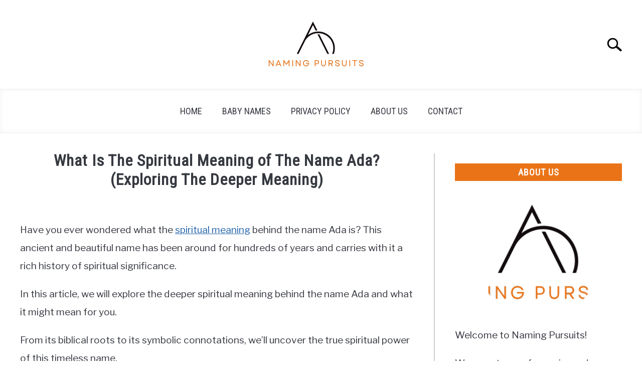

--- FILE ---
content_type: text/html; charset=UTF-8
request_url: https://namingpursuits.com/what-is-the-spiritual-meaning-of-the-name-ada/
body_size: 13607
content:
<!DOCTYPE html><html lang="en-US"><head><meta charset="UTF-8"/>
<script>var __ezHttpConsent={setByCat:function(src,tagType,attributes,category,force,customSetScriptFn=null){var setScript=function(){if(force||window.ezTcfConsent[category]){if(typeof customSetScriptFn==='function'){customSetScriptFn();}else{var scriptElement=document.createElement(tagType);scriptElement.src=src;attributes.forEach(function(attr){for(var key in attr){if(attr.hasOwnProperty(key)){scriptElement.setAttribute(key,attr[key]);}}});var firstScript=document.getElementsByTagName(tagType)[0];firstScript.parentNode.insertBefore(scriptElement,firstScript);}}};if(force||(window.ezTcfConsent&&window.ezTcfConsent.loaded)){setScript();}else if(typeof getEzConsentData==="function"){getEzConsentData().then(function(ezTcfConsent){if(ezTcfConsent&&ezTcfConsent.loaded){setScript();}else{console.error("cannot get ez consent data");force=true;setScript();}});}else{force=true;setScript();console.error("getEzConsentData is not a function");}},};</script>
<script>var ezTcfConsent=window.ezTcfConsent?window.ezTcfConsent:{loaded:false,store_info:false,develop_and_improve_services:false,measure_ad_performance:false,measure_content_performance:false,select_basic_ads:false,create_ad_profile:false,select_personalized_ads:false,create_content_profile:false,select_personalized_content:false,understand_audiences:false,use_limited_data_to_select_content:false,};function getEzConsentData(){return new Promise(function(resolve){document.addEventListener("ezConsentEvent",function(event){var ezTcfConsent=event.detail.ezTcfConsent;resolve(ezTcfConsent);});});}</script>
<script>if(typeof _setEzCookies!=='function'){function _setEzCookies(ezConsentData){var cookies=window.ezCookieQueue;for(var i=0;i<cookies.length;i++){var cookie=cookies[i];if(ezConsentData&&ezConsentData.loaded&&ezConsentData[cookie.tcfCategory]){document.cookie=cookie.name+"="+cookie.value;}}}}
window.ezCookieQueue=window.ezCookieQueue||[];if(typeof addEzCookies!=='function'){function addEzCookies(arr){window.ezCookieQueue=[...window.ezCookieQueue,...arr];}}
addEzCookies([{name:"ezoab_474546",value:"mod275-c; Path=/; Domain=namingpursuits.com; Max-Age=7200",tcfCategory:"store_info",isEzoic:"true",},{name:"ezosuibasgeneris-1",value:"82eede86-da63-4b9c-7f31-e0349a46e9ca; Path=/; Domain=namingpursuits.com; Expires=Mon, 18 Jan 2027 02:22:57 UTC; Secure; SameSite=None",tcfCategory:"understand_audiences",isEzoic:"true",}]);if(window.ezTcfConsent&&window.ezTcfConsent.loaded){_setEzCookies(window.ezTcfConsent);}else if(typeof getEzConsentData==="function"){getEzConsentData().then(function(ezTcfConsent){if(ezTcfConsent&&ezTcfConsent.loaded){_setEzCookies(window.ezTcfConsent);}else{console.error("cannot get ez consent data");_setEzCookies(window.ezTcfConsent);}});}else{console.error("getEzConsentData is not a function");_setEzCookies(window.ezTcfConsent);}</script><script type="text/javascript" data-ezscrex='false' data-cfasync='false'>window._ezaq = Object.assign({"edge_cache_status":13,"edge_response_time":70,"url":"https://namingpursuits.com/what-is-the-spiritual-meaning-of-the-name-ada/"}, typeof window._ezaq !== "undefined" ? window._ezaq : {});</script><script type="text/javascript" data-ezscrex='false' data-cfasync='false'>window._ezaq = Object.assign({"ab_test_id":"mod275-c"}, typeof window._ezaq !== "undefined" ? window._ezaq : {});window.__ez=window.__ez||{};window.__ez.tf={};</script><script type="text/javascript" data-ezscrex='false' data-cfasync='false'>window.ezDisableAds = true;</script>
<script data-ezscrex='false' data-cfasync='false' data-pagespeed-no-defer>var __ez=__ez||{};__ez.stms=Date.now();__ez.evt={};__ez.script={};__ez.ck=__ez.ck||{};__ez.template={};__ez.template.isOrig=true;window.__ezScriptHost="//www.ezojs.com";__ez.queue=__ez.queue||function(){var e=0,i=0,t=[],n=!1,o=[],r=[],s=!0,a=function(e,i,n,o,r,s,a){var l=arguments.length>7&&void 0!==arguments[7]?arguments[7]:window,d=this;this.name=e,this.funcName=i,this.parameters=null===n?null:w(n)?n:[n],this.isBlock=o,this.blockedBy=r,this.deleteWhenComplete=s,this.isError=!1,this.isComplete=!1,this.isInitialized=!1,this.proceedIfError=a,this.fWindow=l,this.isTimeDelay=!1,this.process=function(){f("... func = "+e),d.isInitialized=!0,d.isComplete=!0,f("... func.apply: "+e);var i=d.funcName.split("."),n=null,o=this.fWindow||window;i.length>3||(n=3===i.length?o[i[0]][i[1]][i[2]]:2===i.length?o[i[0]][i[1]]:o[d.funcName]),null!=n&&n.apply(null,this.parameters),!0===d.deleteWhenComplete&&delete t[e],!0===d.isBlock&&(f("----- F'D: "+d.name),m())}},l=function(e,i,t,n,o,r,s){var a=arguments.length>7&&void 0!==arguments[7]?arguments[7]:window,l=this;this.name=e,this.path=i,this.async=o,this.defer=r,this.isBlock=t,this.blockedBy=n,this.isInitialized=!1,this.isError=!1,this.isComplete=!1,this.proceedIfError=s,this.fWindow=a,this.isTimeDelay=!1,this.isPath=function(e){return"/"===e[0]&&"/"!==e[1]},this.getSrc=function(e){return void 0!==window.__ezScriptHost&&this.isPath(e)&&"banger.js"!==this.name?window.__ezScriptHost+e:e},this.process=function(){l.isInitialized=!0,f("... file = "+e);var i=this.fWindow?this.fWindow.document:document,t=i.createElement("script");t.src=this.getSrc(this.path),!0===o?t.async=!0:!0===r&&(t.defer=!0),t.onerror=function(){var e={url:window.location.href,name:l.name,path:l.path,user_agent:window.navigator.userAgent};"undefined"!=typeof _ezaq&&(e.pageview_id=_ezaq.page_view_id);var i=encodeURIComponent(JSON.stringify(e)),t=new XMLHttpRequest;t.open("GET","//g.ezoic.net/ezqlog?d="+i,!0),t.send(),f("----- ERR'D: "+l.name),l.isError=!0,!0===l.isBlock&&m()},t.onreadystatechange=t.onload=function(){var e=t.readyState;f("----- F'D: "+l.name),e&&!/loaded|complete/.test(e)||(l.isComplete=!0,!0===l.isBlock&&m())},i.getElementsByTagName("head")[0].appendChild(t)}},d=function(e,i){this.name=e,this.path="",this.async=!1,this.defer=!1,this.isBlock=!1,this.blockedBy=[],this.isInitialized=!0,this.isError=!1,this.isComplete=i,this.proceedIfError=!1,this.isTimeDelay=!1,this.process=function(){}};function c(e,i,n,s,a,d,c,u,f){var m=new l(e,i,n,s,a,d,c,f);!0===u?o[e]=m:r[e]=m,t[e]=m,h(m)}function h(e){!0!==u(e)&&0!=s&&e.process()}function u(e){if(!0===e.isTimeDelay&&!1===n)return f(e.name+" blocked = TIME DELAY!"),!0;if(w(e.blockedBy))for(var i=0;i<e.blockedBy.length;i++){var o=e.blockedBy[i];if(!1===t.hasOwnProperty(o))return f(e.name+" blocked = "+o),!0;if(!0===e.proceedIfError&&!0===t[o].isError)return!1;if(!1===t[o].isComplete)return f(e.name+" blocked = "+o),!0}return!1}function f(e){var i=window.location.href,t=new RegExp("[?&]ezq=([^&#]*)","i").exec(i);"1"===(t?t[1]:null)&&console.debug(e)}function m(){++e>200||(f("let's go"),p(o),p(r))}function p(e){for(var i in e)if(!1!==e.hasOwnProperty(i)){var t=e[i];!0===t.isComplete||u(t)||!0===t.isInitialized||!0===t.isError?!0===t.isError?f(t.name+": error"):!0===t.isComplete?f(t.name+": complete already"):!0===t.isInitialized&&f(t.name+": initialized already"):t.process()}}function w(e){return"[object Array]"==Object.prototype.toString.call(e)}return window.addEventListener("load",(function(){setTimeout((function(){n=!0,f("TDELAY -----"),m()}),5e3)}),!1),{addFile:c,addFileOnce:function(e,i,n,o,r,s,a,l,d){t[e]||c(e,i,n,o,r,s,a,l,d)},addDelayFile:function(e,i){var n=new l(e,i,!1,[],!1,!1,!0);n.isTimeDelay=!0,f(e+" ...  FILE! TDELAY"),r[e]=n,t[e]=n,h(n)},addFunc:function(e,n,s,l,d,c,u,f,m,p){!0===c&&(e=e+"_"+i++);var w=new a(e,n,s,l,d,u,f,p);!0===m?o[e]=w:r[e]=w,t[e]=w,h(w)},addDelayFunc:function(e,i,n){var o=new a(e,i,n,!1,[],!0,!0);o.isTimeDelay=!0,f(e+" ...  FUNCTION! TDELAY"),r[e]=o,t[e]=o,h(o)},items:t,processAll:m,setallowLoad:function(e){s=e},markLoaded:function(e){if(e&&0!==e.length){if(e in t){var i=t[e];!0===i.isComplete?f(i.name+" "+e+": error loaded duplicate"):(i.isComplete=!0,i.isInitialized=!0)}else t[e]=new d(e,!0);f("markLoaded dummyfile: "+t[e].name)}},logWhatsBlocked:function(){for(var e in t)!1!==t.hasOwnProperty(e)&&u(t[e])}}}();__ez.evt.add=function(e,t,n){e.addEventListener?e.addEventListener(t,n,!1):e.attachEvent?e.attachEvent("on"+t,n):e["on"+t]=n()},__ez.evt.remove=function(e,t,n){e.removeEventListener?e.removeEventListener(t,n,!1):e.detachEvent?e.detachEvent("on"+t,n):delete e["on"+t]};__ez.script.add=function(e){var t=document.createElement("script");t.src=e,t.async=!0,t.type="text/javascript",document.getElementsByTagName("head")[0].appendChild(t)};__ez.dot=__ez.dot||{};__ez.queue.addFileOnce('/detroitchicago/boise.js', '/detroitchicago/boise.js?gcb=195-0&cb=5', true, [], true, false, true, false);__ez.queue.addFileOnce('/parsonsmaize/abilene.js', '/parsonsmaize/abilene.js?gcb=195-0&cb=e80eca0cdb', true, [], true, false, true, false);__ez.queue.addFileOnce('/parsonsmaize/mulvane.js', '/parsonsmaize/mulvane.js?gcb=195-0&cb=e75e48eec0', true, ['/parsonsmaize/abilene.js'], true, false, true, false);__ez.queue.addFileOnce('/detroitchicago/birmingham.js', '/detroitchicago/birmingham.js?gcb=195-0&cb=539c47377c', true, ['/parsonsmaize/abilene.js'], true, false, true, false);</script>
<script data-ezscrex="false" type="text/javascript" data-cfasync="false">window._ezaq = Object.assign({"ad_cache_level":0,"adpicker_placement_cnt":0,"ai_placeholder_cache_level":0,"ai_placeholder_placement_cnt":-1,"article_category":"baby-names","author":"James","domain":"namingpursuits.com","domain_id":474546,"ezcache_level":2,"ezcache_skip_code":0,"has_bad_image":0,"has_bad_words":0,"is_sitespeed":0,"lt_cache_level":0,"publish_date":"2023-05-29","response_size":46461,"response_size_orig":40658,"response_time_orig":59,"template_id":5,"url":"https://namingpursuits.com/what-is-the-spiritual-meaning-of-the-name-ada/","word_count":0,"worst_bad_word_level":0}, typeof window._ezaq !== "undefined" ? window._ezaq : {});__ez.queue.markLoaded('ezaqBaseReady');</script>
<script type='text/javascript' data-ezscrex='false' data-cfasync='false'>
window.ezAnalyticsStatic = true;

function analyticsAddScript(script) {
	var ezDynamic = document.createElement('script');
	ezDynamic.type = 'text/javascript';
	ezDynamic.innerHTML = script;
	document.head.appendChild(ezDynamic);
}
function getCookiesWithPrefix() {
    var allCookies = document.cookie.split(';');
    var cookiesWithPrefix = {};

    for (var i = 0; i < allCookies.length; i++) {
        var cookie = allCookies[i].trim();

        for (var j = 0; j < arguments.length; j++) {
            var prefix = arguments[j];
            if (cookie.indexOf(prefix) === 0) {
                var cookieParts = cookie.split('=');
                var cookieName = cookieParts[0];
                var cookieValue = cookieParts.slice(1).join('=');
                cookiesWithPrefix[cookieName] = decodeURIComponent(cookieValue);
                break; // Once matched, no need to check other prefixes
            }
        }
    }

    return cookiesWithPrefix;
}
function productAnalytics() {
	var d = {"pr":[6],"omd5":"32b31e9c063ad75cdc0e07dc29d576be","nar":"risk score"};
	d.u = _ezaq.url;
	d.p = _ezaq.page_view_id;
	d.v = _ezaq.visit_uuid;
	d.ab = _ezaq.ab_test_id;
	d.e = JSON.stringify(_ezaq);
	d.ref = document.referrer;
	d.c = getCookiesWithPrefix('active_template', 'ez', 'lp_');
	if(typeof ez_utmParams !== 'undefined') {
		d.utm = ez_utmParams;
	}

	var dataText = JSON.stringify(d);
	var xhr = new XMLHttpRequest();
	xhr.open('POST','/ezais/analytics?cb=1', true);
	xhr.onload = function () {
		if (xhr.status!=200) {
            return;
		}

        if(document.readyState !== 'loading') {
            analyticsAddScript(xhr.response);
            return;
        }

        var eventFunc = function() {
            if(document.readyState === 'loading') {
                return;
            }
            document.removeEventListener('readystatechange', eventFunc, false);
            analyticsAddScript(xhr.response);
        };

        document.addEventListener('readystatechange', eventFunc, false);
	};
	xhr.setRequestHeader('Content-Type','text/plain');
	xhr.send(dataText);
}
__ez.queue.addFunc("productAnalytics", "productAnalytics", null, true, ['ezaqBaseReady'], false, false, false, true);
</script><base href="https://namingpursuits.com/what-is-the-spiritual-meaning-of-the-name-ada/"/><meta name="viewport" content="width=device-width, initial-scale=1"/><link rel="shortcut icon" href="https://namingpursuits.com/wp-content/uploads/2023/04/Naming-Pursuits-Favicon.png"/><link rel="profile" href="https://gmpg.org/xfn/11"/><link type="text/css" media="all" href="https://namingpursuits.com/wp-content/cache/breeze-minification/css/breeze_50aef2132696721ebc241161ce884962.css" rel="stylesheet"/><title>What Is The Spiritual Meaning of The Name Ada? (Exploring The Deeper Meaning) – namingpursuits.com</title><meta name="robots" content="max-image-preview:large"/><link rel="alternate" type="application/rss+xml" title="namingpursuits.com » Feed" href="https://namingpursuits.com/feed/"/><link rel="alternate" type="application/rss+xml" title="namingpursuits.com » Comments Feed" href="https://namingpursuits.com/comments/feed/"/><link rel="alternate" title="oEmbed (JSON)" type="application/json+oembed" href="https://namingpursuits.com/wp-json/oembed/1.0/embed?url=https%3A%2F%2Fnamingpursuits.com%2Fwhat-is-the-spiritual-meaning-of-the-name-ada%2F"/><link rel="alternate" title="oEmbed (XML)" type="text/xml+oembed" href="https://namingpursuits.com/wp-json/oembed/1.0/embed?url=https%3A%2F%2Fnamingpursuits.com%2Fwhat-is-the-spiritual-meaning-of-the-name-ada%2F&amp;format=xml"/><link rel="https://api.w.org/" href="https://namingpursuits.com/wp-json/"/><link rel="alternate" title="JSON" type="application/json" href="https://namingpursuits.com/wp-json/wp/v2/posts/291"/><link rel="EditURI" type="application/rsd+xml" title="RSD" href="https://namingpursuits.com/xmlrpc.php?rsd"/><meta name="generator" content="WordPress 6.9"/><link rel="canonical" href="https://namingpursuits.com/what-is-the-spiritual-meaning-of-the-name-ada/"/><link rel="shortlink" href="https://namingpursuits.com/?p=291"/><meta property="og:locale" content="en_US"/><meta property="og:type" content="article"/><meta property="og:title" content="What Is The Spiritual Meaning of The Name Ada? (Exploring The Deeper Meaning) | namingpursuits.com"/><meta property="og:description" content="Have you ever wondered what the spiritual meaning behind the name Ada is? This ancient and beautiful name has been around for hundreds of years…"/><meta property="og:url" content="https://namingpursuits.com/what-is-the-spiritual-meaning-of-the-name-ada/"/><meta property="og:site_name" content="namingpursuits.com"/><meta name="twitter:card" content="summary_large_image"/><meta name="description" content="Have you ever wondered what the spiritual meaning behind the name Ada is? This ancient and beautiful name has been around for hundreds of years…"/><meta name="category" content="Baby Names"/><link rel="preconnect" href="https://fonts.gstatic.com"/><link rel="preload" href="https://fonts.googleapis.com/css2?family=Libre+Franklin:wght@400;800&amp;family=Roboto+Condensed&amp;display=swap" as="style" onload="this.onload=null;this.rel=&#39;stylesheet&#39;"/><script type='text/javascript'>
var ezoTemplate = 'orig_site';
var ezouid = '1';
var ezoFormfactor = '1';
</script><script data-ezscrex="false" type='text/javascript'>
var soc_app_id = '0';
var did = 474546;
var ezdomain = 'namingpursuits.com';
var ezoicSearchable = 1;
</script></head><body class="wp-singular post-template-default single single-post postid-291 single-format-standard wp-theme-acabado no-sidebar"><div id="page" class="site"> <a class="skip-link screen-reader-text" href="#content">Skip to content</a><header id="masthead" class="site-header desktop-toggle"><div class="inner-wrap"><div class="hamburger-wrapper desktop"> <button class="hamburger hamburger--squeeze menu-toggle" type="button" aria-label="Menu" aria-controls="primary-menu" aria-expanded="false"> <span class="hamburger-box"> <span class="hamburger-inner"></span> </span> <span class="label">MENU</span> </button></div><div class="site-branding"> <a href="https://namingpursuits.com/" class="custom-logo-link" rel="home" itemprop="url"><img loading="lazy" width="300" height="150" src="https://namingpursuits.com/wp-content/uploads/2023/04/Naming-Pursuits-Logo-300x150.png" class="attachment-medium size-medium" alt="" decoding="async" srcset="https://namingpursuits.com/wp-content/uploads/2023/04/Naming-Pursuits-Logo-300x150.png 300w, https://namingpursuits.com/wp-content/uploads/2023/04/Naming-Pursuits-Logo.png 480w" sizes="(max-width: 300px) 100vw, 300px"/></a></div><div class="search-wrapper"> <a href="#open" id="search-icon" style="background: url(https://namingpursuits.com/wp-content/themes/acabado/img/search-icon.png) center/cover no-repeat #fff;"><span class="sr-only">Search</span></a><div class="search-form-wrapper"><form role="search" method="get" class="search-form" action="https://namingpursuits.com/"> <label for="s"> <span class="screen-reader-text">Search for:</span> </label> <input type="search" id="search-field" class="search-field" placeholder="Search …" value="" name="s"/> <button type="submit" class="search-submit" style="display:none;"><span class="screen-reader-text"></span></button></form></div></div></div><nav id="site-navigation" class="main-navigation"><div class="menu-primary-menu-container"><ul id="primary-menu" class="inner-wrap"><li id="menu-item-364" class="menu-item menu-item-type-post_type menu-item-object-page menu-item-home menu-item-364"><a href="https://namingpursuits.com/">Home</a></li><li id="menu-item-39" class="menu-item menu-item-type-taxonomy menu-item-object-category current-post-ancestor current-menu-parent current-post-parent menu-item-39"><a href="https://namingpursuits.com/category/baby-names/">Baby Names</a></li><li id="menu-item-365" class="menu-item menu-item-type-post_type menu-item-object-page menu-item-privacy-policy menu-item-365"><a rel="privacy-policy" href="https://namingpursuits.com/privacy-policy/">Privacy Policy</a></li><li id="menu-item-366" class="menu-item menu-item-type-post_type menu-item-object-page menu-item-366"><a href="https://namingpursuits.com/about-us/">About Us</a></li><li id="menu-item-367" class="menu-item menu-item-type-post_type menu-item-object-page menu-item-367"><a href="https://namingpursuits.com/contact/">Contact</a></li></ul></div></nav></header><div id="content" class="site-content"><div id="primary" class="content-area "><main id="main" class="site-main"><article id="post-291" class="post-291 post type-post status-publish format-standard hentry category-baby-names"><header class="entry-header"><h1 class="entry-title">What Is The Spiritual Meaning of The Name Ada? (Exploring The Deeper Meaning)</h1><div class="entry-meta sr-only"><meta itemprop="datePublished" content="2023-05-29"/><span class="byline"> Written by <span class="author vcard"><a class="url fn n" href="https://namingpursuits.com/author/james/">James</a></span> </span><meta itemprop="author" content="James"/><link id="page-url" itemprop="mainEntityOfPage" href="https://namingpursuits.com/what-is-the-spiritual-meaning-of-the-name-ada/"/><span class="term-list"> in <a href="https://namingpursuits.com/category/baby-names/" rel="category tag">Baby Names</a></span></div> <br/></header><div class="entry-content" itemprop="articleBody"><p>Have you ever wondered what the <a href="https://namingpursuits.com/what-is-the-spiritual-meaning-of-the-name-abbie/" target="_blank" rel="noreferrer noopener">spiritual meaning</a> behind the name Ada is? This ancient and beautiful name has been around for hundreds of years and carries with it a rich history of spiritual significance.</p><p>In this article, we will explore the deeper spiritual meaning behind the name Ada and what it might mean for you.</p><p>From its biblical roots to its symbolic connotations, we’ll uncover the true spiritual power of this timeless name.</p><div id="ez-toc-container" class="ez-toc-v2_0_47_1 counter-hierarchy ez-toc-counter ez-toc-light-blue ez-toc-container-direction"><div class="ez-toc-title-container"><p class="ez-toc-title">Table of Contents</p><p><span class="ez-toc-title-toggle"></span></p></div><nav><ul class="ez-toc-list ez-toc-list-level-1 "><li class="ez-toc-page-1 ez-toc-heading-level-2"><a class="ez-toc-link ez-toc-heading-1" href="https://namingpursuits.com/what-is-the-spiritual-meaning-of-the-name-ada/#What_Is_The_Spiritual_Meaning_Of_The_Name_Ada" title="What Is The Spiritual Meaning Of The Name Ada?">What Is The Spiritual Meaning Of The Name Ada?</a></li><li class="ez-toc-page-1 ez-toc-heading-level-2"><a class="ez-toc-link ez-toc-heading-2" href="https://namingpursuits.com/what-is-the-spiritual-meaning-of-the-name-ada/#What_Is_The_Origin_Of_The_Name_Ada" title="What Is The Origin Of The Name Ada?">What Is The Origin Of The Name Ada?</a></li><li class="ez-toc-page-1 ez-toc-heading-level-2"><a class="ez-toc-link ez-toc-heading-3" href="https://namingpursuits.com/what-is-the-spiritual-meaning-of-the-name-ada/#What_Is_The_Biblical_Meaning_Of_The_Name_Ada" title="What Is The Biblical Meaning Of The Name Ada?">What Is The Biblical Meaning Of The Name Ada?</a></li><li class="ez-toc-page-1 ez-toc-heading-level-2"><a class="ez-toc-link ez-toc-heading-4" href="https://namingpursuits.com/what-is-the-spiritual-meaning-of-the-name-ada/#Where_Does_The_Name_Ada_Come_From" title="Where Does The Name Ada Come From?">Where Does The Name Ada Come From?</a></li><li class="ez-toc-page-1 ez-toc-heading-level-2"><a class="ez-toc-link ez-toc-heading-5" href="https://namingpursuits.com/what-is-the-spiritual-meaning-of-the-name-ada/#What_Is_The_Full_Meaning_Of_The_Name_Ada" title="What Is The Full Meaning Of The Name Ada?">What Is The Full Meaning Of The Name Ada?</a></li><li class="ez-toc-page-1 ez-toc-heading-level-2"><a class="ez-toc-link ez-toc-heading-6" href="https://namingpursuits.com/what-is-the-spiritual-meaning-of-the-name-ada/#How_Popular_Is_The_Name_Ada_Now" title="How Popular Is The Name Ada Now?">How Popular Is The Name Ada Now?</a></li><li class="ez-toc-page-1 ez-toc-heading-level-2"><a class="ez-toc-link ez-toc-heading-7" href="https://namingpursuits.com/what-is-the-spiritual-meaning-of-the-name-ada/#Is_Ada_A_Good_Biblical_Name" title="Is Ada A Good Biblical Name?">Is Ada A Good Biblical Name?</a></li><li class="ez-toc-page-1 ez-toc-heading-level-2"><a class="ez-toc-link ez-toc-heading-8" href="https://namingpursuits.com/what-is-the-spiritual-meaning-of-the-name-ada/#Is_Ada_A_Good_Baby_Name" title="Is Ada A Good Baby Name?">Is Ada A Good Baby Name?</a></li><li class="ez-toc-page-1 ez-toc-heading-level-2"><a class="ez-toc-link ez-toc-heading-9" href="https://namingpursuits.com/what-is-the-spiritual-meaning-of-the-name-ada/#Is_Ada_A_Unique_Name" title="Is Ada A Unique Name?">Is Ada A Unique Name?</a></li><li class="ez-toc-page-1 ez-toc-heading-level-2"><a class="ez-toc-link ez-toc-heading-10" href="https://namingpursuits.com/what-is-the-spiritual-meaning-of-the-name-ada/#Is_Ada_A_Common_First_Name" title="Is Ada A Common First Name?">Is Ada A Common First Name?</a></li><li class="ez-toc-page-1 ez-toc-heading-level-2"><a class="ez-toc-link ez-toc-heading-11" href="https://namingpursuits.com/what-is-the-spiritual-meaning-of-the-name-ada/#What_Are_The_Similar_Names_To_Ada" title="What Are The Similar Names To Ada?">What Are The Similar Names To Ada?</a></li><li class="ez-toc-page-1 ez-toc-heading-level-2"><a class="ez-toc-link ez-toc-heading-12" href="https://namingpursuits.com/what-is-the-spiritual-meaning-of-the-name-ada/#Final_Thoughts" title="Final Thoughts">Final Thoughts</a></li></ul></nav></div><h2><span class="ez-toc-section" id="What_Is_The_Spiritual_Meaning_Of_The_Name_Ada"></span><span class="ez-toc-section" id="What_Is_The_Spiritual_Meaning_Of_The_Name_Ada"></span>What Is The Spiritual Meaning Of The Name Ada?<span class="ez-toc-section-end"></span><span class="ez-toc-section-end"></span></h2><p>The spiritual meaning of the name Ada is often associated with strength, grace, and nobility.</p><p>It is believed to be derived from the Hebrew word for ornament or adornment and is often used to symbolize beauty and elegance.</p><p>In some cultures, it is also associated with wisdom and intelligence.</p><p>In the Bible, Ada was the name of the daughter of King David.</p><p>In this context, it is associated with nobility, royalty, and strength of character.</p><p>In some Native American cultures, it is believed to represent a connection to the spiritual world and strength in the face of adversity.</p><p>Additionally, the name Ada is a form of the Germanic name Adalheid, which is a combination of the words adal meaning noble and heid meaning kind or sort.</p><p>In this context, it symbolizes a person of high moral character who has the strength and courage to do what is right.</p><h2><span class="ez-toc-section" id="What_Is_The_Origin_Of_The_Name_Ada"></span><span class="ez-toc-section" id="What_Is_The_Origin_Of_The_Name_Ada"></span>What Is The Origin Of The Name Ada?<span class="ez-toc-section-end"></span><span class="ez-toc-section-end"></span></h2><p>Ada is a female given name with multiple origins and meanings.</p><p>The name has origins in both Germanic and Hebrew.</p><p>In Germanic languages, Ada is derived from Adelheid, a compound name composed of the elements adal (meaning noble) and heid (meaning kind or sort).</p><p>Adelheid was a popular name among medieval royalty, and Ada is the diminutive form of the name.</p><p>In Hebrew, Ada is derived from the name Adah, which means ornament or adornment.</p><p>Adah is also the name of one of the two wives of Lamech in the Book of Genesis.</p><p>The name Ada has also been used as an abbreviation of the name Adeline, a French form of the Germanic name Adelheid.</p><p>The name Ada has been used in various cultures over the centuries and is popular in many countries today.</p><p>It is especially common in English-speaking countries, including the United States, Canada, Australia, the United Kingdom, and New Zealand.</p><h2><span class="ez-toc-section" id="What_Is_The_Biblical_Meaning_Of_The_Name_Ada"></span><span class="ez-toc-section" id="What_Is_The_Biblical_Meaning_Of_The_Name_Ada"></span>What Is The Biblical Meaning Of The Name Ada?<span class="ez-toc-section-end"></span><span class="ez-toc-section-end"></span></h2><p>The biblical meaning of the name Ada is “ornament” or “adornment,” and it is derived from the Hebrew word adah, which means “adornment”. In the Bible, Ada is a female name that appears in 1 Chronicles 4:4 as one of the descendants of Judah. The name can also be found in the Apocrypha, where it is used to refer to a woman from the tribe of Naphtali. In Christian culture, Ada is sometimes seen as a symbol of beauty and grace, as it is often associated with the idea of adorning oneself with spiritual gifts.</p><h2><span class="ez-toc-section" id="Where_Does_The_Name_Ada_Come_From"></span><span class="ez-toc-section" id="Where_Does_The_Name_Ada_Come_From"></span>Where Does The Name Ada Come From?<span class="ez-toc-section-end"></span><span class="ez-toc-section-end"></span></h2><p>The name “Ada” comes from Ada Lovelace, who was a British mathematician and writer in the 1800s.</p><p>She is widely recognized as being the first computer programmer, and her work with Charles Babbage’s Analytical Engine was a major step forward in the development of computing.</p><p>The programming language Ada was named after her in her honor.</p><p>Ada was designed to be a general-purpose language that could be used for a variety of different applications.</p><p>It was the first language to include both high-level and low-level features, making it more versatile than other languages at the time.</p><p>It has been used extensively in aerospace, military, and transportation applications, and is still in use today.</p><h2><span class="ez-toc-section" id="What_Is_The_Full_Meaning_Of_The_Name_Ada"></span><span class="ez-toc-section" id="What_Is_The_Full_Meaning_Of_The_Name_Ada"></span>What Is The Full Meaning Of The Name Ada?<span class="ez-toc-section-end"></span><span class="ez-toc-section-end"></span></h2><p>The full meaning of the name Ada is Noble and Kind.</p><p>The name is of German origin and is derived from the Old German adal, which means nobility.</p><p>Ada is a popular name in many countries and is often used as a shortened version of the name Adaline or Adelaide.</p><p>The name is also a popular choice for girls in the United States, where it has been among the top 100 names for girls since 2014.</p><p>Ada is also a popular choice for girls in the United Kingdom, where it has been in the top 100 names since 2012.</p><h2><span class="ez-toc-section" id="How_Popular_Is_The_Name_Ada_Now"></span><span class="ez-toc-section" id="How_Popular_Is_The_Name_Ada_Now"></span>How Popular Is The Name Ada Now?<span class="ez-toc-section-end"></span><span class="ez-toc-section-end"></span></h2><p>The name Ada is currently quite popular in the United States.</p><p>According to data from the Social Security Administration, Ada was the 83rd most popular baby girl name in 2019.</p><p>The name has become increasingly popular over the last decade, rising in popularity from #143 in 2009 to #83 in 2019.</p><p>It is also popular in other countries, including the United Kingdom, Germany, and Australia.</p><h2><span class="ez-toc-section" id="Is_Ada_A_Good_Biblical_Name"></span><span class="ez-toc-section" id="Is_Ada_A_Good_Biblical_Name"></span>Is Ada A Good Biblical Name?<span class="ez-toc-section-end"></span><span class="ez-toc-section-end"></span></h2><p>Ada is a great biblical name, as it appears several times in the Bible.</p><p>In the Old Testament, Ada is the name of the daughter of King David, which is a very significant name in the Bible.</p><p>In the New Testament, the name Ada is mentioned in the book of Romans, where it is mentioned as the name of a woman who was a believer and follower of Jesus.</p><p>In addition, Ada is a Hebrew name that means adornment or ornament.</p><p>This is a very positive and uplifting meaning, which makes it a great biblical name.</p><p>Overall, Ada is a great biblical name that appears in both the Old and New Testaments.</p><p>It has a positive meaning and is associated with strong figures in the Bible, making it a great choice for any Christian family.</p><h2><span class="ez-toc-section" id="Is_Ada_A_Good_Baby_Name"></span><span class="ez-toc-section" id="Is_Ada_A_Good_Baby_Name"></span>Is Ada A Good Baby Name?<span class="ez-toc-section-end"></span><span class="ez-toc-section-end"></span></h2><p>Whether or not Ada is a good baby name is largely subjective, as it depends on each individual’s taste and preference.</p><p>However, Ada is a classic name with a long history, and it has seen a resurgence in popularity in recent years.</p><p>The name has roots in German, English, and Hebrew, and it has a variety of meanings, including “happy” and “noble”.</p><p>Ada is a strong, unique name that is both classic and modern, and it is often seen as a symbol of female empowerment.</p><p>Plus, it is a versatile name that can be shortened to “Addy” or “Ade” if desired.</p><p>All in all, Ada is a beautiful name with a timeless appeal, making it an excellent choice for a baby.</p><h2><span class="ez-toc-section" id="Is_Ada_A_Unique_Name"></span><span class="ez-toc-section" id="Is_Ada_A_Unique_Name"></span>Is Ada A Unique Name?<span class="ez-toc-section-end"></span><span class="ez-toc-section-end"></span></h2><p>Ada is an English name that has been around for centuries, making it both unique and timeless.</p><p>It was created by the poet Lord Byron in the 19th century to honor his daughter, who was named after his late friend, mathematician Ada Lovelace.</p><p>The name Ada has consistently ranked in the top 1000 names in the United States over the past decades, so it is by no means rare.</p><p>However, it is unique in that it has remained consistently popular over time, despite its age and somewhat unusual spelling.</p><p>Additionally, Ada has a number of alternative spellings, including Aida, Adah, and Adae, which give it an even more unique and distinct feel.</p><h2><span class="ez-toc-section" id="Is_Ada_A_Common_First_Name"></span><span class="ez-toc-section" id="Is_Ada_A_Common_First_Name"></span>Is Ada A Common First Name?<span class="ez-toc-section-end"></span><span class="ez-toc-section-end"></span></h2><p>Ada is a female given name that originates from multiple sources.</p><p>The name has been popular since the Victorian era, and is still popular today.</p><p>In the United States, it was the 49th most popular name for girls born in 2019 and the 75th most popular name for girls born in England and Wales in 2019.</p><p>Ada can also be a diminutive of Adeline or Adele, as well as a variant of the Hebrew and Greek name Adelaide.</p><p>Ada is also a popular name in many other countries, including Germany, Italy, and France.</p><h2><span class="ez-toc-section" id="What_Are_The_Similar_Names_To_Ada"></span><span class="ez-toc-section" id="What_Are_The_Similar_Names_To_Ada"></span>What Are The Similar Names To Ada?<span class="ez-toc-section-end"></span><span class="ez-toc-section-end"></span></h2><p>Ada has a few similar-sounding names, including Adah, Adda, Ade, Addy, Adi, Ado, Aida, Aide, Aina, Alba, Aleda, Alla, Ama, Ame, Aya, Eda, Edda, and Edie.</p><h2><span class="ez-toc-section" id="Final_Thoughts"></span><span class="ez-toc-section" id="Final_Thoughts"></span>Final Thoughts<span class="ez-toc-section-end"></span><span class="ez-toc-section-end"></span></h2><p>The name Ada carries a deep spiritual meaning that has stood the test of time.</p><p>From its biblical roots to its symbolic connotations, Ada has a powerful spiritual presence that has the potential to positively impact your life.</p><p>With this newfound knowledge, you can now use the spiritual power of Ada to guide you on your lifes journey and use it to create a meaningful and purposeful life.</p><p>Go forth and explore the spiritual depths of the name Ada and uncover its power.</p></div><footer class="entry-footer"></footer></article> <script type="application/ld+json">{"@context":"http:\/\/schema.org\/","@type":"BlogPosting","name":"What Is The Spiritual Meaning of The Name Ada? (Exploring The Deeper Meaning)","url":"https:\/\/namingpursuits.com\/what-is-the-spiritual-meaning-of-the-name-ada\/","articleBody":"Have you ever wondered what the spiritual meaning behind the name Ada is? This ancient and beautiful name has been around for hundreds of years and carries with it a rich history of spiritual significance.\nIn this article, we will explore the deeper spiritual meaning behind the name Ada and what it might mean for you.\nFrom its biblical roots to its symbolic connotations, we&#8217;ll uncover the true spiritual power of this timeless name.\n\n\nTable of Contents\n\nWhat Is The Spiritual Meaning Of The Name Ada?What Is The Origin Of The Name Ada?What Is The Biblical Meaning Of The Name Ada?Where Does The Name Ada Come From?What Is The Full Meaning Of The Name Ada?How Popular Is The Name Ada Now?Is Ada A Good Biblical Name?Is Ada A Good Baby Name?Is Ada A Unique Name?Is Ada A Common First Name?What Are The Similar Names To Ada?Final Thoughts\nWhat Is The Spiritual Meaning Of The Name Ada?\nThe spiritual meaning of the name Ada is often associated with strength, grace, and nobility.\nIt is believed to be derived from the Hebrew word for ornament or adornment and is often used to symbolize beauty and elegance.\nIn some cultures, it is also associated with wisdom and intelligence.\nIn the Bible, Ada was the name of the daughter of King David.\nIn this context, it is associated with nobility, royalty, and strength of character.\nIn some Native American cultures, it is believed to represent a connection to the spiritual world and strength in the face of adversity.\nAdditionally, the name Ada is a form of the Germanic name Adalheid, which is a combination of the words adal meaning noble and heid meaning kind or sort.\nIn this context, it symbolizes a person of high moral character who has the strength and courage to do what is right.\nWhat Is The Origin Of The Name Ada?\nAda is a female given name with multiple origins and meanings.\nThe name has origins in both Germanic and Hebrew.\nIn Germanic languages, Ada is derived from Adelheid, a compound name composed of the elements adal (meaning noble) and heid (meaning kind or sort).\nAdelheid was a popular name among medieval royalty, and Ada is the diminutive form of the name.\nIn Hebrew, Ada is derived from the name Adah, which means ornament or adornment.\nAdah is also the name of one of the two wives of Lamech in the Book of Genesis.\nThe name Ada has also been used as an abbreviation of the name Adeline, a French form of the Germanic name Adelheid.\nThe name Ada has been used in various cultures over the centuries and is popular in many countries today.\nIt is especially common in English-speaking countries, including the United States, Canada, Australia, the United Kingdom, and New Zealand.\nWhat Is The Biblical Meaning Of The Name Ada?\nThe biblical meaning of the name Ada is &#8220;ornament&#8221; or &#8220;adornment,&#8221; and it is derived from the Hebrew word adah, which means &#8220;adornment&#8221;. In the Bible, Ada is a female name that appears in 1 Chronicles 4:4 as one of the descendants of Judah. The name can also be found in the Apocrypha, where it is used to refer to a woman from the tribe of Naphtali. In Christian culture, Ada is sometimes seen as a symbol of beauty and grace, as it is often associated with the idea of adorning oneself with spiritual gifts.\nWhere Does The Name Ada Come From?\nThe name &#8220;Ada&#8221; comes from Ada Lovelace, who was a British mathematician and writer in the 1800s.\nShe is widely recognized as being the first computer programmer, and her work with Charles Babbage&#8217;s Analytical Engine was a major step forward in the development of computing.\nThe programming language Ada was named after her in her honor.\nAda was designed to be a general-purpose language that could be used for a variety of different applications.\nIt was the first language to include both high-level and low-level features, making it more versatile than other languages at the time.\nIt has been used extensively in aerospace, military, and transportation applications, and is still in use today.\nWhat Is The Full Meaning Of The Name Ada?\nThe full meaning of the name Ada is Noble and Kind.\nThe name is of German origin and is derived from the Old German adal, which means nobility.\nAda is a popular name in many countries and is often used as a shortened version of the name Adaline or Adelaide.\nThe name is also a popular choice for girls in the United States, where it has been among the top 100 names for girls since 2014.\nAda is also a popular choice for girls in the United Kingdom, where it has been in the top 100 names since 2012.\nHow Popular Is The Name Ada Now?\nThe name Ada is currently quite popular in the United States.\nAccording to data from the Social Security Administration, Ada was the 83rd most popular baby girl name in 2019.\nThe name has become increasingly popular over the last decade, rising in popularity from #143 in 2009 to #83 in 2019.\nIt is also popular in other countries, including the United Kingdom, Germany, and Australia.\nIs Ada A Good Biblical Name?\nAda is a great biblical name, as it appears several times in the Bible.\nIn the Old Testament, Ada is the name of the daughter of King David, which is a very significant name in the Bible.\nIn the New Testament, the name Ada is mentioned in the book of Romans, where it is mentioned as the name of a woman who was a believer and follower of Jesus.\nIn addition, Ada is a Hebrew name that means adornment or ornament.\nThis is a very positive and uplifting meaning, which makes it a great biblical name.\nOverall, Ada is a great biblical name that appears in both the Old and New Testaments.\nIt has a positive meaning and is associated with strong figures in the Bible, making it a great choice for any Christian family.\nIs Ada A Good Baby Name?\nWhether or not Ada is a good baby name is largely subjective, as it depends on each individual&#8217;s taste and preference.\nHowever, Ada is a classic name with a long history, and it has seen a resurgence in popularity in recent years.\nThe name has roots in German, English, and Hebrew, and it has a variety of meanings, including &#8220;happy&#8221; and &#8220;noble&#8221;.\nAda is a strong, unique name that is both classic and modern, and it is often seen as a symbol of female empowerment.\nPlus, it is a versatile name that can be shortened to &#8220;Addy&#8221; or &#8220;Ade&#8221; if desired.\nAll in all, Ada is a beautiful name with a timeless appeal, making it an excellent choice for a baby.\nIs Ada A Unique Name?\nAda is an English name that has been around for centuries, making it both unique and timeless.\nIt was created by the poet Lord Byron in the 19th century to honor his daughter, who was named after his late friend, mathematician Ada Lovelace.\nThe name Ada has consistently ranked in the top 1000 names in the United States over the past decades, so it is by no means rare.\nHowever, it is unique in that it has remained consistently popular over time, despite its age and somewhat unusual spelling.\nAdditionally, Ada has a number of alternative spellings, including Aida, Adah, and Adae, which give it an even more unique and distinct feel.\nIs Ada A Common First Name?\nAda is a female given name that originates from multiple sources.\nThe name has been popular since the Victorian era, and is still popular today.\nIn the United States, it was the 49th most popular name for girls born in 2019 and the 75th most popular name for girls born in England and Wales in 2019.\nAda can also be a diminutive of Adeline or Adele, as well as a variant of the Hebrew and Greek name Adelaide.\nAda is also a popular name in many other countries, including Germany, Italy, and France.\nWhat Are The Similar Names To Ada?\nAda has a few similar-sounding names, including Adah, Adda, Ade, Addy, Adi, Ado, Aida, Aide, Aina, Alba, Aleda, Alla, Ama, Ame, Aya, Eda, Edda, and Edie.\nFinal Thoughts\nThe name Ada carries a deep spiritual meaning that has stood the test of time.\nFrom its biblical roots to its symbolic connotations, Ada has a powerful spiritual presence that has the potential to positively impact your life.\nWith this newfound knowledge, you can now use the spiritual power of Ada to guide you on your lifes journey and use it to create a meaningful and purposeful life.\nGo forth and explore the spiritual depths of the name Ada and uncover its power.","headline":"What Is The Spiritual Meaning of The Name Ada? (Exploring The Deeper Meaning)","author":{"@type":"Person","name":"James","url":"http:\/\/namingpursuits.com"},"datePublished":"2023-05-29","mainEntityOfPage":"True","dateModified":"May 30, 2023","image":{"@type":"ImageObject","url":"","height":0,"width":0},"publisher":{"@context":"http:\/\/schema.org\/","@type":"Organization","name":"namingpursuits.com","logo":{"@type":"ImageObject","url":"https:\/\/namingpursuits.com\/wp-content\/uploads\/2023\/04\/Naming-Pursuits-Logo-300x150.png","height":600,"width":60}}}</script> <article class="author-card"> <a href="https://namingpursuits.com/author/james/" alt="link to James author page"><div class="avatar-container" style="background-image: url(&#39;https://namingpursuits.com/wp-content/uploads/2023/04/James-300x282.png&#39;)"></div> </a><div class="author-info"><header><p class="h3"><a href="https://namingpursuits.com/author/james/">James</a></p></header><p>James is an inquisitive writer who loves to explore the fascinating history of the human race. He believes that knowledge is power, and seeks to uncover the secrets of the past in order to gain a better understanding of the present.</p></div></article><h3 class="h2">Recent Posts</h3><div class="recent-articles-container"><article class="article-card"> <a href="https://namingpursuits.com/what-is-the-spiritual-meaning-of-the-name-jerry/" rel="nofollow"><div class="image-container" style="background-image: url(&#39;&#39;)"></div><span class="sr-only">link to What is the Spiritual Meaning of the Name Jerry? (Discover Here)</span></a><div class="copy-container"><header><p><a href="https://namingpursuits.com/what-is-the-spiritual-meaning-of-the-name-jerry/">What is the Spiritual Meaning of the Name Jerry? (Discover Here)</a></p></header><div class="excerpt"><p>Do you know someone named Jerry? Have you ever wondered what the spiritual meaning of the name Jerry is? From its origin to the impact of its symbolism, this article will explore the spiritual...</p><div class="button-container"><a rel="nofollow" class="button reverse" href="https://namingpursuits.com/what-is-the-spiritual-meaning-of-the-name-jerry/" aria-label="Continue Reading: What is the Spiritual Meaning of the Name Jerry? (Discover Here)">Continue Reading</a></div></div></div></article><article class="article-card"> <a href="https://namingpursuits.com/what-is-the-spiritual-meaning-of-the-name-honora/" rel="nofollow"><div class="image-container" style="background-image: url(&#39;&#39;)"></div><span class="sr-only">link to What Is The Spiritual Meaning Of The Name Honora? (Uncovering The Mystery)</span></a><div class="copy-container"><header><p><a href="https://namingpursuits.com/what-is-the-spiritual-meaning-of-the-name-honora/">What Is The Spiritual Meaning Of The Name Honora? (Uncovering The Mystery)</a></p></header><div class="excerpt"><p>Have you ever wondered what the spiritual meaning of your name might be? Have you heard of the name Honora and wondered what it means? If so, you&#39;re in the right place! In this article, we&#39;ll uncover...</p><div class="button-container"><a rel="nofollow" class="button reverse" href="https://namingpursuits.com/what-is-the-spiritual-meaning-of-the-name-honora/" aria-label="Continue Reading: What Is The Spiritual Meaning Of The Name Honora? (Uncovering The Mystery)">Continue Reading</a></div></div></div></article></div></main></div><aside id="secondary" class="widget-area"><div class="about-wrapper"><h2 class="widget-title" style="background: #ea7317; color: #ffffff">About Us</h2><div class="about-image" style="background-image: url(&#39;https://namingpursuits.com/wp-content/uploads/2023/04/Naming-Pursuits-Logo.png&#39;)"></div><p class="about-copy">Welcome to Naming Pursuits!<br/> <br/> We are a team of experienced researchers and writers dedicated to helping parents and pet owners pick the perfect name for their little ones. Here at Naming Pursuits, we understand that coming up with the perfect name for a baby or pet is a big decision, and we want to provide you with the resources and advice you need to make the best choice.</p> <button onclick="window.location.href=&#39;https://namingpursuits.com/about-us/&#39;;">More Information</button></div></aside></div><footer id="colophon" class="site-footer"><div class="inner-wrap"><div class="menu-footer-menu-container"><ul id="footer-menu" class="inner-wrap"><li id="menu-item-30" class="menu-item menu-item-type-post_type menu-item-object-page menu-item-privacy-policy menu-item-30"><a rel="privacy-policy" href="https://namingpursuits.com/privacy-policy/">Privacy Policy</a></li><li id="menu-item-33" class="menu-item menu-item-type-post_type menu-item-object-page menu-item-33"><a href="https://namingpursuits.com/terms-and-conditions/">Terms and Conditions</a></li><li id="menu-item-31" class="menu-item menu-item-type-post_type menu-item-object-page menu-item-31"><a href="https://namingpursuits.com/about-us/">About Us</a></li><li id="menu-item-32" class="menu-item menu-item-type-post_type menu-item-object-page menu-item-32"><a href="https://namingpursuits.com/contact/">Contact</a></li></ul></div><div class="site-info"> © 2026 Copyright namingpursuits.com</div></div></footer></div> <script type="speculationrules">{"prefetch":[{"source":"document","where":{"and":[{"href_matches":"/*"},{"not":{"href_matches":["/wp-*.php","/wp-admin/*","/wp-content/uploads/*","/wp-content/*","/wp-content/plugins/*","/wp-content/themes/acabado/*","/*\\?(.+)"]}},{"not":{"selector_matches":"a[rel~=\"nofollow\"]"}},{"not":{"selector_matches":".no-prefetch, .no-prefetch a"}}]},"eagerness":"conservative"}]}</script> <script id="wp-emoji-settings" type="application/json">{"baseUrl":"https://s.w.org/images/core/emoji/17.0.2/72x72/","ext":".png","svgUrl":"https://s.w.org/images/core/emoji/17.0.2/svg/","svgExt":".svg","source":{"concatemoji":"https://namingpursuits.com/wp-includes/js/wp-emoji-release.min.js?ver=6.9"}}</script> <script type="module">/*  */
/*! This file is auto-generated */
const a=JSON.parse(document.getElementById("wp-emoji-settings").textContent),o=(window._wpemojiSettings=a,"wpEmojiSettingsSupports"),s=["flag","emoji"];function i(e){try{var t={supportTests:e,timestamp:(new Date).valueOf()};sessionStorage.setItem(o,JSON.stringify(t))}catch(e){}}function c(e,t,n){e.clearRect(0,0,e.canvas.width,e.canvas.height),e.fillText(t,0,0);t=new Uint32Array(e.getImageData(0,0,e.canvas.width,e.canvas.height).data);e.clearRect(0,0,e.canvas.width,e.canvas.height),e.fillText(n,0,0);const a=new Uint32Array(e.getImageData(0,0,e.canvas.width,e.canvas.height).data);return t.every((e,t)=>e===a[t])}function p(e,t){e.clearRect(0,0,e.canvas.width,e.canvas.height),e.fillText(t,0,0);var n=e.getImageData(16,16,1,1);for(let e=0;e<n.data.length;e++)if(0!==n.data[e])return!1;return!0}function u(e,t,n,a){switch(t){case"flag":return n(e,"\ud83c\udff3\ufe0f\u200d\u26a7\ufe0f","\ud83c\udff3\ufe0f\u200b\u26a7\ufe0f")?!1:!n(e,"\ud83c\udde8\ud83c\uddf6","\ud83c\udde8\u200b\ud83c\uddf6")&&!n(e,"\ud83c\udff4\udb40\udc67\udb40\udc62\udb40\udc65\udb40\udc6e\udb40\udc67\udb40\udc7f","\ud83c\udff4\u200b\udb40\udc67\u200b\udb40\udc62\u200b\udb40\udc65\u200b\udb40\udc6e\u200b\udb40\udc67\u200b\udb40\udc7f");case"emoji":return!a(e,"\ud83e\u1fac8")}return!1}function f(e,t,n,a){let r;const o=(r="undefined"!=typeof WorkerGlobalScope&&self instanceof WorkerGlobalScope?new OffscreenCanvas(300,150):document.createElement("canvas")).getContext("2d",{willReadFrequently:!0}),s=(o.textBaseline="top",o.font="600 32px Arial",{});return e.forEach(e=>{s[e]=t(o,e,n,a)}),s}function r(e){var t=document.createElement("script");t.src=e,t.defer=!0,document.head.appendChild(t)}a.supports={everything:!0,everythingExceptFlag:!0},new Promise(t=>{let n=function(){try{var e=JSON.parse(sessionStorage.getItem(o));if("object"==typeof e&&"number"==typeof e.timestamp&&(new Date).valueOf()<e.timestamp+604800&&"object"==typeof e.supportTests)return e.supportTests}catch(e){}return null}();if(!n){if("undefined"!=typeof Worker&&"undefined"!=typeof OffscreenCanvas&&"undefined"!=typeof URL&&URL.createObjectURL&&"undefined"!=typeof Blob)try{var e="postMessage("+f.toString()+"("+[JSON.stringify(s),u.toString(),c.toString(),p.toString()].join(",")+"));",a=new Blob([e],{type:"text/javascript"});const r=new Worker(URL.createObjectURL(a),{name:"wpTestEmojiSupports"});return void(r.onmessage=e=>{i(n=e.data),r.terminate(),t(n)})}catch(e){}i(n=f(s,u,c,p))}t(n)}).then(e=>{for(const n in e)a.supports[n]=e[n],a.supports.everything=a.supports.everything&&a.supports[n],"flag"!==n&&(a.supports.everythingExceptFlag=a.supports.everythingExceptFlag&&a.supports[n]);var t;a.supports.everythingExceptFlag=a.supports.everythingExceptFlag&&!a.supports.flag,a.supports.everything||((t=a.source||{}).concatemoji?r(t.concatemoji):t.wpemoji&&t.twemoji&&(r(t.twemoji),r(t.wpemoji)))});
//# sourceURL=https://namingpursuits.com/wp-includes/js/wp-emoji-loader.min.js
/*  */</script> <div style="display: none"></div><script type="text/javascript" defer="" src="https://namingpursuits.com/wp-content/cache/breeze-minification/js/breeze_aa43863c362a41f389bc73cc8e8ed408.js"></script>



<script data-cfasync="false">function _emitEzConsentEvent(){var customEvent=new CustomEvent("ezConsentEvent",{detail:{ezTcfConsent:window.ezTcfConsent},bubbles:true,cancelable:true,});document.dispatchEvent(customEvent);}
(function(window,document){function _setAllEzConsentTrue(){window.ezTcfConsent.loaded=true;window.ezTcfConsent.store_info=true;window.ezTcfConsent.develop_and_improve_services=true;window.ezTcfConsent.measure_ad_performance=true;window.ezTcfConsent.measure_content_performance=true;window.ezTcfConsent.select_basic_ads=true;window.ezTcfConsent.create_ad_profile=true;window.ezTcfConsent.select_personalized_ads=true;window.ezTcfConsent.create_content_profile=true;window.ezTcfConsent.select_personalized_content=true;window.ezTcfConsent.understand_audiences=true;window.ezTcfConsent.use_limited_data_to_select_content=true;window.ezTcfConsent.select_personalized_content=true;}
function _clearEzConsentCookie(){document.cookie="ezCMPCookieConsent=tcf2;Domain=.namingpursuits.com;Path=/;expires=Thu, 01 Jan 1970 00:00:00 GMT";}
_clearEzConsentCookie();if(typeof window.__tcfapi!=="undefined"){window.ezgconsent=false;var amazonHasRun=false;function _ezAllowed(tcdata,purpose){return(tcdata.purpose.consents[purpose]||tcdata.purpose.legitimateInterests[purpose]);}
function _handleConsentDecision(tcdata){window.ezTcfConsent.loaded=true;if(!tcdata.vendor.consents["347"]&&!tcdata.vendor.legitimateInterests["347"]){window._emitEzConsentEvent();return;}
window.ezTcfConsent.store_info=_ezAllowed(tcdata,"1");window.ezTcfConsent.develop_and_improve_services=_ezAllowed(tcdata,"10");window.ezTcfConsent.measure_content_performance=_ezAllowed(tcdata,"8");window.ezTcfConsent.select_basic_ads=_ezAllowed(tcdata,"2");window.ezTcfConsent.create_ad_profile=_ezAllowed(tcdata,"3");window.ezTcfConsent.select_personalized_ads=_ezAllowed(tcdata,"4");window.ezTcfConsent.create_content_profile=_ezAllowed(tcdata,"5");window.ezTcfConsent.measure_ad_performance=_ezAllowed(tcdata,"7");window.ezTcfConsent.use_limited_data_to_select_content=_ezAllowed(tcdata,"11");window.ezTcfConsent.select_personalized_content=_ezAllowed(tcdata,"6");window.ezTcfConsent.understand_audiences=_ezAllowed(tcdata,"9");window._emitEzConsentEvent();}
function _handleGoogleConsentV2(tcdata){if(!tcdata||!tcdata.purpose||!tcdata.purpose.consents){return;}
var googConsentV2={};if(tcdata.purpose.consents[1]){googConsentV2.ad_storage='granted';googConsentV2.analytics_storage='granted';}
if(tcdata.purpose.consents[3]&&tcdata.purpose.consents[4]){googConsentV2.ad_personalization='granted';}
if(tcdata.purpose.consents[1]&&tcdata.purpose.consents[7]){googConsentV2.ad_user_data='granted';}
if(googConsentV2.analytics_storage=='denied'){gtag('set','url_passthrough',true);}
gtag('consent','update',googConsentV2);}
__tcfapi("addEventListener",2,function(tcdata,success){if(!success||!tcdata){window._emitEzConsentEvent();return;}
if(!tcdata.gdprApplies){_setAllEzConsentTrue();window._emitEzConsentEvent();return;}
if(tcdata.eventStatus==="useractioncomplete"||tcdata.eventStatus==="tcloaded"){if(typeof gtag!='undefined'){_handleGoogleConsentV2(tcdata);}
_handleConsentDecision(tcdata);if(tcdata.purpose.consents["1"]===true&&tcdata.vendor.consents["755"]!==false){window.ezgconsent=true;(adsbygoogle=window.adsbygoogle||[]).pauseAdRequests=0;}
if(window.__ezconsent){__ezconsent.setEzoicConsentSettings(ezConsentCategories);}
__tcfapi("removeEventListener",2,function(success){return null;},tcdata.listenerId);if(!(tcdata.purpose.consents["1"]===true&&_ezAllowed(tcdata,"2")&&_ezAllowed(tcdata,"3")&&_ezAllowed(tcdata,"4"))){if(typeof __ez=="object"&&typeof __ez.bit=="object"&&typeof window["_ezaq"]=="object"&&typeof window["_ezaq"]["page_view_id"]=="string"){__ez.bit.Add(window["_ezaq"]["page_view_id"],[new __ezDotData("non_personalized_ads",true),]);}}}});}else{_setAllEzConsentTrue();window._emitEzConsentEvent();}})(window,document);</script></body></html><!-- Cache served by breeze CACHE - Last modified: Tue, 06 Jan 2026 11:17:31 GMT --><!-- plugin=object-cache-pro client=phpredis metric#hits=1814 metric#misses=17 metric#hit-ratio=99.1 metric#bytes=462728 metric#prefetches=0 metric#store-reads=202 metric#store-writes=15 metric#store-hits=214 metric#store-misses=12 metric#sql-queries=10 metric#ms-total=473.85 metric#ms-cache=27.65 metric#ms-cache-avg=0.1280 metric#ms-cache-ratio=5.8 sample#redis-hits=547770402 sample#redis-misses=28854104 sample#redis-hit-ratio=95.0 sample#redis-ops-per-sec=328 sample#redis-evicted-keys=7442918 sample#redis-used-memory=375901080 sample#redis-used-memory-rss=347258880 sample#redis-memory-fragmentation-ratio=0.9 sample#redis-connected-clients=1 sample#redis-tracking-clients=0 sample#redis-rejected-connections=11 sample#redis-keys=2669 -->

--- FILE ---
content_type: text/css
request_url: https://namingpursuits.com/wp-content/cache/breeze-minification/css/breeze_50aef2132696721ebc241161ce884962.css
body_size: 11475
content:
@media all{img:is([sizes=auto i],[sizes^="auto," i]){contain-intrinsic-size:3000px 1500px}}@media all{img.wp-smiley,img.emoji{display:inline !important;border:0 !important;box-shadow:none !important;height:1em !important;width:1em !important;margin:0 .07em !important;vertical-align:-.1em !important;background:none !important;padding:0 !important}}@media all{:root{--wp-block-synced-color:#7a00df;--wp-block-synced-color--rgb:122,0,223;--wp-bound-block-color:var(--wp-block-synced-color);--wp-editor-canvas-background:#ddd;--wp-admin-theme-color:#007cba;--wp-admin-theme-color--rgb:0,124,186;--wp-admin-theme-color-darker-10:#006ba1;--wp-admin-theme-color-darker-10--rgb:0,107,160.5;--wp-admin-theme-color-darker-20:#005a87;--wp-admin-theme-color-darker-20--rgb:0,90,135;--wp-admin-border-width-focus:2px}@media(min-resolution:192dpi){:root{--wp-admin-border-width-focus:1.5px}}.wp-element-button{cursor:pointer}:root .has-very-light-gray-background-color{background-color:#eee}:root .has-very-dark-gray-background-color{background-color:#313131}:root .has-very-light-gray-color{color:#eee}:root .has-very-dark-gray-color{color:#313131}:root .has-vivid-green-cyan-to-vivid-cyan-blue-gradient-background{background:linear-gradient(135deg,#00d084,#0693e3)}:root .has-purple-crush-gradient-background{background:linear-gradient(135deg,#34e2e4,#4721fb 50%,#ab1dfe)}:root .has-hazy-dawn-gradient-background{background:linear-gradient(135deg,#faaca8,#dad0ec)}:root .has-subdued-olive-gradient-background{background:linear-gradient(135deg,#fafae1,#67a671)}:root .has-atomic-cream-gradient-background{background:linear-gradient(135deg,#fdd79a,#004a59)}:root .has-nightshade-gradient-background{background:linear-gradient(135deg,#330968,#31cdcf)}:root .has-midnight-gradient-background{background:linear-gradient(135deg,#020381,#2874fc)}:root{--wp--preset--font-size--normal:16px;--wp--preset--font-size--huge:42px}.has-regular-font-size{font-size:1em}.has-larger-font-size{font-size:2.625em}.has-normal-font-size{font-size:var(--wp--preset--font-size--normal)}.has-huge-font-size{font-size:var(--wp--preset--font-size--huge)}.has-text-align-center{text-align:center}.has-text-align-left{text-align:left}.has-text-align-right{text-align:right}.has-fit-text{white-space:nowrap !important}#end-resizable-editor-section{display:none}.aligncenter{clear:both}.items-justified-left{justify-content:flex-start}.items-justified-center{justify-content:center}.items-justified-right{justify-content:flex-end}.items-justified-space-between{justify-content:space-between}.screen-reader-text{border:0;clip-path:inset(50%);height:1px;margin:-1px;overflow:hidden;padding:0;position:absolute;width:1px;word-wrap:normal !important}.screen-reader-text:focus{background-color:#ddd;clip-path:none;color:#444;display:block;font-size:1em;height:auto;left:5px;line-height:normal;padding:15px 23px 14px;text-decoration:none;top:5px;width:auto;z-index:100000}html :where(.has-border-color){border-style:solid}html :where([style*=border-top-color]){border-top-style:solid}html :where([style*=border-right-color]){border-right-style:solid}html :where([style*=border-bottom-color]){border-bottom-style:solid}html :where([style*=border-left-color]){border-left-style:solid}html :where([style*=border-width]){border-style:solid}html :where([style*=border-top-width]){border-top-style:solid}html :where([style*=border-right-width]){border-right-style:solid}html :where([style*=border-bottom-width]){border-bottom-style:solid}html :where([style*=border-left-width]){border-left-style:solid}html :where(img[class*=wp-image-]){height:auto;max-width:100%}:where(figure){margin:0 0 1em}html :where(.is-position-sticky){--wp-admin--admin-bar--position-offset:var(--wp-admin--admin-bar--height,0px)}@media screen and (max-width:600px){html:where(.is-position-sticky){--wp-admin--admin-bar--position-offset:0}}}@media all{:root{--wp--preset--aspect-ratio--square:1;--wp--preset--aspect-ratio--4-3:4/3;--wp--preset--aspect-ratio--3-4:3/4;--wp--preset--aspect-ratio--3-2:3/2;--wp--preset--aspect-ratio--2-3:2/3;--wp--preset--aspect-ratio--16-9:16/9;--wp--preset--aspect-ratio--9-16:9/16;--wp--preset--color--black:#000;--wp--preset--color--cyan-bluish-gray:#abb8c3;--wp--preset--color--white:#fff;--wp--preset--color--pale-pink:#f78da7;--wp--preset--color--vivid-red:#cf2e2e;--wp--preset--color--luminous-vivid-orange:#ff6900;--wp--preset--color--luminous-vivid-amber:#fcb900;--wp--preset--color--light-green-cyan:#7bdcb5;--wp--preset--color--vivid-green-cyan:#00d084;--wp--preset--color--pale-cyan-blue:#8ed1fc;--wp--preset--color--vivid-cyan-blue:#0693e3;--wp--preset--color--vivid-purple:#9b51e0;--wp--preset--gradient--vivid-cyan-blue-to-vivid-purple:linear-gradient(135deg,#0693e3 0,#9b51e0 100%);--wp--preset--gradient--light-green-cyan-to-vivid-green-cyan:linear-gradient(135deg,#7adcb4 0,#00d082 100%);--wp--preset--gradient--luminous-vivid-amber-to-luminous-vivid-orange:linear-gradient(135deg,#fcb900 0,#ff6900 100%);--wp--preset--gradient--luminous-vivid-orange-to-vivid-red:linear-gradient(135deg,#ff6900 0,#cf2e2e 100%);--wp--preset--gradient--very-light-gray-to-cyan-bluish-gray:linear-gradient(135deg,#eee 0,#a9b8c3 100%);--wp--preset--gradient--cool-to-warm-spectrum:linear-gradient(135deg,#4aeadc 0,#9778d1 20%,#cf2aba 40%,#ee2c82 60%,#fb6962 80%,#fef84c 100%);--wp--preset--gradient--blush-light-purple:linear-gradient(135deg,#ffceec 0,#9896f0 100%);--wp--preset--gradient--blush-bordeaux:linear-gradient(135deg,#fecda5 0,#fe2d2d 50%,#6b003e 100%);--wp--preset--gradient--luminous-dusk:linear-gradient(135deg,#ffcb70 0,#c751c0 50%,#4158d0 100%);--wp--preset--gradient--pale-ocean:linear-gradient(135deg,#fff5cb 0,#b6e3d4 50%,#33a7b5 100%);--wp--preset--gradient--electric-grass:linear-gradient(135deg,#caf880 0,#71ce7e 100%);--wp--preset--gradient--midnight:linear-gradient(135deg,#020381 0,#2874fc 100%);--wp--preset--font-size--small:13px;--wp--preset--font-size--medium:20px;--wp--preset--font-size--large:36px;--wp--preset--font-size--x-large:42px;--wp--preset--spacing--20:.44rem;--wp--preset--spacing--30:.67rem;--wp--preset--spacing--40:1rem;--wp--preset--spacing--50:1.5rem;--wp--preset--spacing--60:2.25rem;--wp--preset--spacing--70:3.38rem;--wp--preset--spacing--80:5.06rem;--wp--preset--shadow--natural:6px 6px 9px rgba(0,0,0,.2);--wp--preset--shadow--deep:12px 12px 50px rgba(0,0,0,.4);--wp--preset--shadow--sharp:6px 6px 0 rgba(0,0,0,.2);--wp--preset--shadow--outlined:6px 6px 0 -3px #fff,6px 6px #000;--wp--preset--shadow--crisp:6px 6px 0 #000}:where(.is-layout-flex){gap:.5em}:where(.is-layout-grid){gap:.5em}body .is-layout-flex{display:flex}.is-layout-flex{flex-wrap:wrap;align-items:center}.is-layout-flex>:is(*,div){margin:0}body .is-layout-grid{display:grid}.is-layout-grid>:is(*,div){margin:0}:where(.wp-block-columns.is-layout-flex){gap:2em}:where(.wp-block-columns.is-layout-grid){gap:2em}:where(.wp-block-post-template.is-layout-flex){gap:1.25em}:where(.wp-block-post-template.is-layout-grid){gap:1.25em}.has-black-color{color:var(--wp--preset--color--black) !important}.has-cyan-bluish-gray-color{color:var(--wp--preset--color--cyan-bluish-gray) !important}.has-white-color{color:var(--wp--preset--color--white) !important}.has-pale-pink-color{color:var(--wp--preset--color--pale-pink) !important}.has-vivid-red-color{color:var(--wp--preset--color--vivid-red) !important}.has-luminous-vivid-orange-color{color:var(--wp--preset--color--luminous-vivid-orange) !important}.has-luminous-vivid-amber-color{color:var(--wp--preset--color--luminous-vivid-amber) !important}.has-light-green-cyan-color{color:var(--wp--preset--color--light-green-cyan) !important}.has-vivid-green-cyan-color{color:var(--wp--preset--color--vivid-green-cyan) !important}.has-pale-cyan-blue-color{color:var(--wp--preset--color--pale-cyan-blue) !important}.has-vivid-cyan-blue-color{color:var(--wp--preset--color--vivid-cyan-blue) !important}.has-vivid-purple-color{color:var(--wp--preset--color--vivid-purple) !important}.has-black-background-color{background-color:var(--wp--preset--color--black) !important}.has-cyan-bluish-gray-background-color{background-color:var(--wp--preset--color--cyan-bluish-gray) !important}.has-white-background-color{background-color:var(--wp--preset--color--white) !important}.has-pale-pink-background-color{background-color:var(--wp--preset--color--pale-pink) !important}.has-vivid-red-background-color{background-color:var(--wp--preset--color--vivid-red) !important}.has-luminous-vivid-orange-background-color{background-color:var(--wp--preset--color--luminous-vivid-orange) !important}.has-luminous-vivid-amber-background-color{background-color:var(--wp--preset--color--luminous-vivid-amber) !important}.has-light-green-cyan-background-color{background-color:var(--wp--preset--color--light-green-cyan) !important}.has-vivid-green-cyan-background-color{background-color:var(--wp--preset--color--vivid-green-cyan) !important}.has-pale-cyan-blue-background-color{background-color:var(--wp--preset--color--pale-cyan-blue) !important}.has-vivid-cyan-blue-background-color{background-color:var(--wp--preset--color--vivid-cyan-blue) !important}.has-vivid-purple-background-color{background-color:var(--wp--preset--color--vivid-purple) !important}.has-black-border-color{border-color:var(--wp--preset--color--black) !important}.has-cyan-bluish-gray-border-color{border-color:var(--wp--preset--color--cyan-bluish-gray) !important}.has-white-border-color{border-color:var(--wp--preset--color--white) !important}.has-pale-pink-border-color{border-color:var(--wp--preset--color--pale-pink) !important}.has-vivid-red-border-color{border-color:var(--wp--preset--color--vivid-red) !important}.has-luminous-vivid-orange-border-color{border-color:var(--wp--preset--color--luminous-vivid-orange) !important}.has-luminous-vivid-amber-border-color{border-color:var(--wp--preset--color--luminous-vivid-amber) !important}.has-light-green-cyan-border-color{border-color:var(--wp--preset--color--light-green-cyan) !important}.has-vivid-green-cyan-border-color{border-color:var(--wp--preset--color--vivid-green-cyan) !important}.has-pale-cyan-blue-border-color{border-color:var(--wp--preset--color--pale-cyan-blue) !important}.has-vivid-cyan-blue-border-color{border-color:var(--wp--preset--color--vivid-cyan-blue) !important}.has-vivid-purple-border-color{border-color:var(--wp--preset--color--vivid-purple) !important}.has-vivid-cyan-blue-to-vivid-purple-gradient-background{background:var(--wp--preset--gradient--vivid-cyan-blue-to-vivid-purple) !important}.has-light-green-cyan-to-vivid-green-cyan-gradient-background{background:var(--wp--preset--gradient--light-green-cyan-to-vivid-green-cyan) !important}.has-luminous-vivid-amber-to-luminous-vivid-orange-gradient-background{background:var(--wp--preset--gradient--luminous-vivid-amber-to-luminous-vivid-orange) !important}.has-luminous-vivid-orange-to-vivid-red-gradient-background{background:var(--wp--preset--gradient--luminous-vivid-orange-to-vivid-red) !important}.has-very-light-gray-to-cyan-bluish-gray-gradient-background{background:var(--wp--preset--gradient--very-light-gray-to-cyan-bluish-gray) !important}.has-cool-to-warm-spectrum-gradient-background{background:var(--wp--preset--gradient--cool-to-warm-spectrum) !important}.has-blush-light-purple-gradient-background{background:var(--wp--preset--gradient--blush-light-purple) !important}.has-blush-bordeaux-gradient-background{background:var(--wp--preset--gradient--blush-bordeaux) !important}.has-luminous-dusk-gradient-background{background:var(--wp--preset--gradient--luminous-dusk) !important}.has-pale-ocean-gradient-background{background:var(--wp--preset--gradient--pale-ocean) !important}.has-electric-grass-gradient-background{background:var(--wp--preset--gradient--electric-grass) !important}.has-midnight-gradient-background{background:var(--wp--preset--gradient--midnight) !important}.has-small-font-size{font-size:var(--wp--preset--font-size--small) !important}.has-medium-font-size{font-size:var(--wp--preset--font-size--medium) !important}.has-large-font-size{font-size:var(--wp--preset--font-size--large) !important}.has-x-large-font-size{font-size:var(--wp--preset--font-size--x-large) !important}}@media all{
/*! This file is auto-generated */
.wp-block-button__link{color:#fff;background-color:#32373c;border-radius:9999px;box-shadow:none;text-decoration:none;padding:calc(.667em + 2px) calc(1.333em + 2px);font-size:1.125em}.wp-block-file__button{background:#32373c;color:#fff;text-decoration:none}}@media all{
#ez-toc-container{background:#f9f9f9;border:1px solid #aaa;border-radius:4px;-webkit-box-shadow:0 1px 1px rgba(0,0,0,.05);box-shadow:0 1px 1px rgba(0,0,0,.05);display:table;margin-bottom:1em;padding:10px;position:relative;width:auto}div.ez-toc-widget-container{padding:0;position:relative}#ez-toc-container.ez-toc-light-blue{background:#edf6ff}#ez-toc-container.ez-toc-white{background:#fff}#ez-toc-container.ez-toc-black{background:#000}#ez-toc-container.ez-toc-transparent{background:none}div.ez-toc-widget-container ul{display:block}div.ez-toc-widget-container li{border:none;padding:0}div.ez-toc-widget-container ul.ez-toc-list{padding:10px}#ez-toc-container ul ul,.ez-toc div.ez-toc-widget-container ul ul{margin-left:1.5em}#ez-toc-container li,#ez-toc-container ul{padding:0}#ez-toc-container li,#ez-toc-container ul,#ez-toc-container ul li,div.ez-toc-widget-container,div.ez-toc-widget-container li{background:0 0;list-style:none;line-height:1.6;margin:0;overflow:hidden;z-index:1}#ez-toc-container p.ez-toc-title{text-align:left;line-height:1.45;margin:0;padding:0}.ez-toc-title-container{display:table;width:100%}.ez-toc-title,.ez-toc-title-toggle{display:inline;text-align:left;vertical-align:middle}.ez-toc-btn,.ez-toc-glyphicon{display:inline-block;font-weight:400}#ez-toc-container.ez-toc-black a,#ez-toc-container.ez-toc-black a:visited,#ez-toc-container.ez-toc-black p.ez-toc-title{color:#fff}#ez-toc-container div.ez-toc-title-container+ul.ez-toc-list{margin-top:1em}.ez-toc-wrap-left{float:left;margin-right:10px}.ez-toc-wrap-right{float:right;margin-left:10px}#ez-toc-container a{color:#444;box-shadow:none;text-decoration:none;text-shadow:none;display:inline-flex;align-items:stretch;flex-wrap:nowrap}#ez-toc-container a:visited{color:#9f9f9f}#ez-toc-container a:hover{text-decoration:underline}.ez-toc-widget-container ul.ez-toc-list li::before{content:' ';position:absolute;left:0;right:0;height:30px;line-height:30px;z-index:-1}.ez-toc-widget-container ul.ez-toc-list li.active{background-color:#ededed;height:auto!important}.ez-toc-widget-container li.active>a{font-weight:900}.ez-toc-btn{padding:6px 12px;margin-bottom:0;font-size:14px;line-height:1.428571429;text-align:center;white-space:nowrap;vertical-align:middle;cursor:pointer;background-image:none;border:1px solid transparent;border-radius:4px;-webkit-user-select:none;-moz-user-select:none;-ms-user-select:none;-o-user-select:none;user-select:none}.ez-toc-btn:focus{outline:#333 dotted thin;outline:-webkit-focus-ring-color auto 5px;outline-offset:-2px}.ez-toc-btn:focus,.ez-toc-btn:hover{color:#333;text-decoration:none}.ez-toc-btn.active,.ez-toc-btn:active{background-image:none;outline:0;-webkit-box-shadow:inset 0 3px 5px rgba(0,0,0,.125);box-shadow:inset 0 3px 5px rgba(0,0,0,.125)}.ez-toc-btn-default{color:#333;background-color:#fff;-webkit-box-shadow:inset 0 1px 0 rgba(255,255,255,.15),0 1px 1px rgba(0,0,0,.075);box-shadow:inset 0 1px 0 rgba(255,255,255,.15),0 1px 1px rgba(0,0,0,.075);text-shadow:0 1px 0 #fff;background-image:-webkit-gradient(linear,left 0,left 100%,from(#fff),to(#e0e0e0));background-image:-webkit-linear-gradient(top,#fff 0,#e0e0e0 100%);background-image:-moz-linear-gradient(top,#fff 0,#e0e0e0 100%);background-image:linear-gradient(to bottom,#fff 0,#e0e0e0 100%);background-repeat:repeat-x;border-color:#ccc}.ez-toc-btn-default.active,.ez-toc-btn-default:active,.ez-toc-btn-default:focus,.ez-toc-btn-default:hover{color:#333;background-color:#ebebeb;border-color:#adadad}.ez-toc-btn-default.active,.ez-toc-btn-default:active{background-image:none;background-color:#e0e0e0;border-color:#dbdbdb}.ez-toc-btn-sm,.ez-toc-btn-xs{padding:5px 10px;font-size:12px;line-height:1.5;border-radius:3px}.ez-toc-btn-xs{padding:1px 5px}.ez-toc-btn-default:active{-webkit-box-shadow:inset 0 3px 5px rgba(0,0,0,.125);box-shadow:inset 0 3px 5px rgba(0,0,0,.125)}.btn.active,.ez-toc-btn:active{background-image:none}.ez-toc-btn-default:focus,.ez-toc-btn-default:hover{background-color:#e0e0e0;background-position:0 -15px}.ez-toc-pull-right{float:right!important;margin-left:10px}#ez-toc-container label.cssicon,#ez-toc-widget-container label.cssicon{height:30px}.ez-toc-glyphicon{position:relative;top:1px;font-family:'Glyphicons Halflings';-webkit-font-smoothing:antialiased;font-style:normal;line-height:1;-moz-osx-font-smoothing:grayscale}.ez-toc-glyphicon:empty{width:1em}.ez-toc-toggle i.ez-toc-glyphicon,label.cssicon .ez-toc-glyphicon:empty{font-size:16px;margin-left:2px}#ez-toc-container input,.ez-toc-toggle #item{position:absolute;left:-999em}#ez-toc-container input[type=checkbox]:checked+nav,#ez-toc-widget-container input[type=checkbox]:checked+nav{opacity:0;max-height:0;border:none;display:none}#ez-toc-container nav ul.eztoc-visibility-hide-by-default,#ez-toc-widget-container nav ul.eztoc-visibility-hide-by-default,label.cssiconcheckbox{display:none}#ez-toc-container label{float:right;position:relative;font-size:16px;padding:0 4px 0 5px;border:1px solid #999191;border-radius:5px;cursor:pointer;width:30px;left:10px}#ez-toc-container .ez-toc-toggle label,#ez-toc-container label.cssicon,#ez-toc-widget-container label.cssicon{float:right;position:relative;font-size:16px;padding:0;border:1px solid #999191;border-radius:5px;cursor:pointer;left:10px;width:35px}div#ez-toc-container p.ez-toc-title{display:contents}div#ez-toc-container{padding-right:20px}.ez-toc-wrap-center{margin:0 auto}#ez-toc-container a.ez-toc-toggle{display:flex;align-items:center;color:#444;background:inherit;border:inherit}.ez-toc-widget-container ul li a{padding-left:10px;display:inline-flex;align-items:stretch;flex-wrap:nowrap}}@media all{div#ez-toc-container p.ez-toc-title{font-size:120%}div#ez-toc-container p.ez-toc-title{font-weight:500}div#ez-toc-container ul li{font-size:95%}div#ez-toc-container nav ul ul li ul li{font-size:90% !important}}@media all{#primary.full_width .site-main{width:100%}.sr-only{position:absolute;width:1px;height:1px;padding:0;margin:-1px;overflow:hidden;clip:rect(0,0,0,0);border:0}/*! normalize.css v8.0.0 | MIT License | github.com/necolas/normalize.css */
html{line-height:1.15;-webkit-text-size-adjust:100%}body{margin:0}h1{font-size:2em;margin:0 0 20px}hr{box-sizing:content-box;height:0;overflow:visible}pre{font-family:monospace,monospace;font-size:1em}a{background-color:transparent}abbr[title]{border-bottom:0;text-decoration:underline;text-decoration:underline dotted}b,strong{font-weight:bolder}code,kbd,samp{font-family:monospace,monospace;font-size:1em}small{font-size:80%}sub,sup{font-size:75%;line-height:0;position:relative;vertical-align:baseline}sub{bottom:-.25em}sup{top:-.5em}img{border-style:none}button,input,optgroup,select,textarea{font-family:inherit;font-size:100%;line-height:1.15;margin:0}button,input{overflow:visible}button,select{text-transform:none}button,[type="button"],[type="reset"],[type="submit"]{-webkit-appearance:button}button::-moz-focus-inner,[type="button"]::-moz-focus-inner,[type="reset"]::-moz-focus-inner,[type="submit"]::-moz-focus-inner{border-style:none;padding:0}button:-moz-focusring,[type="button"]:-moz-focusring,[type="reset"]:-moz-focusring,[type="submit"]:-moz-focusring{outline:1px dotted ButtonText}fieldset{padding:.35em .75em .625em}legend{box-sizing:border-box;color:inherit;display:table;max-width:100%;padding:0;white-space:normal}progress{vertical-align:baseline}textarea{overflow:auto}[type="checkbox"],[type="radio"]{box-sizing:border-box;padding:0}[type="number"]::-webkit-inner-spin-button,[type="number"]::-webkit-outer-spin-button{height:auto}[type="search"]{-webkit-appearance:textfield;outline-offset:-2px}[type="search"]::-webkit-search-decoration{-webkit-appearance:none}::-webkit-file-upload-button{-webkit-appearance:button;font:inherit}details{display:block}summary{display:list-item}template{display:none}[hidden]{display:none}body,button,input,select,optgroup,textarea{color:#363940;font-family:"Libre Franklin",Arial,Helvetica,sans-serif;font-size:16px;font-size:1rem;line-height:1.5}h1,h2,h3,h4,h5,h6,.h1,.antibounce-card .header,.h2,.h3,.h4,.h5,.widget-title,.h6{clear:both;font-family:"Roboto Condensed","Arial Narrow",Arial,Helvetica,sans-serif;letter-spacing:1px;font-weight:800;margin-bottom:2px}h1,.h1,.antibounce-card .header{font-size:32px;font-size:2rem;margin-bottom:20px}h2,.h2{font-size:28px;font-size:1.75rem}h3,.h3{font-size:24px;font-size:1.5rem}h4,.h4{font-size:20px;font-size:1.25rem}h5,.h5,.widget-title{font-size:18px;font-size:1.125rem;line-height:1.2em;padding:.4em 0}h6,.h6{font-size:16px;font-size:1rem}p{margin-top:0;margin-bottom:20px;color:#363940;font-size:1rem;line-height:1.9}dfn,em,i,blockquote{font-style:italic}blockquote{margin:40px 0 !important;padding:0 0 0 20px !important;border-left:4px solid #000;line-height:2}blockquote p{font-size:16px;font-size:1rem}blockquote cite{font-weight:bold;font-style:normal;font-size:14px;font-size:.875rem}address{margin:0 0 1.5em}pre{background:#eee;font-family:monospace;font-size:15px;font-size:.9375rem;line-height:1.5;margin-bottom:1.6em;max-width:100%;overflow:auto;padding:1.6em}code,kbd,tt,var{font-family:monospace;font-size:15px;font-size:.9375rem}abbr,acronym{border-bottom:1px dotted #666;cursor:help}mark,ins{background:#fff9c0;text-decoration:none}big{font-size:125%}html,body{overflow-x:hidden}html{box-sizing:border-box}*,*:before,*:after{box-sizing:inherit}body{background:#fff}hr{background-color:#ccc;border:0;height:1px;margin-bottom:1.5em}ul,ol{margin:0 0 30px 20px;padding-left:0;line-height:1.5}ul{list-style:disc}ol{list-style:decimal}li{margin-bottom:10px;color:#363940}li>ul,li>ol{margin-bottom:0;margin-left:0}dt{font-weight:bold}dd{margin:0 40px 40px}img{height:auto;max-width:100%}figure{margin:1em 0}table{margin:0 0 1.5em;width:100%}.tablepress{border:1px solid silver !important}.tablepress thead th{background-color:#f0f0f0 !important;border-bottom:1px solid #d1d1d1 !important}.tablepress ul{padding:0 !important;margin:0 !important}.tablepress ul{padding-left:15px !important}.tablepress li{margin-bottom:0 !important;margin-left:.5em !important}.tablepress.table-alignright{float:right;max-width:50% !important;margin-left:2em !important}button,input[type="button"],input[type="reset"],input[type="submit"],#content .button,#content a.button,.wp-block-button__link{border:1px solid transparent;border-radius:3px;background:#363940;color:#fff;font-family:"Roboto Condensed","Arial Narrow",Arial,Helvetica,sans-serif;line-height:1;padding:8px 18px;text-transform:uppercase;text-decoration:none;transition:all .2s;font-weight:bold;letter-spacing:1px;font-size:16px;font-size:1rem;font-style:normal}button:hover,button:active,button:focus,input[type="button"]:hover,input[type="button"]:active,input[type="button"]:focus,input[type="reset"]:hover,input[type="reset"]:active,input[type="reset"]:focus,input[type="submit"]:hover,input[type="submit"]:active,input[type="submit"]:focus,.button:hover,.button:active,.button:focus,.wp-block-button__link:hover,.wp-block-button__link:active,.wp-block-button__link:focus{opacity:.8}button:active,button:focus,input[type="button"]:active,input[type="button"]:focus,input[type="reset"]:active,input[type="reset"]:focus,input[type="submit"]:active,input[type="submit"]:focus,.button:active,.button:focus,.wp-block-button__link:active,.wp-block-button__link:focus{border-color:#aaa #bbb #bbb}button.large,input[type="button"].large,input[type="reset"].large,input[type="submit"].large,.button.large,.wp-block-button__link.large{font-size:20.8px;font-size:1.3rem;padding:10px 28px}button:hover,input[type="button"]:hover,input[type="reset"]:hover,input[type="submit"]:hover,.button:hover,.wp-block-button__link:hover{cursor:pointer}input[type="text"],input[type="email"],input[type="url"],input[type="password"],input[type="search"],input[type="number"],input[type="tel"],input[type="range"],input[type="date"],input[type="month"],input[type="week"],input[type="time"],input[type="datetime"],input[type="datetime-local"],input[type="color"],textarea{color:#666;border:1px solid #ccc;border-radius:3px;padding:3px}input[type="text"]:focus,input[type="email"]:focus,input[type="url"]:focus,input[type="password"]:focus,input[type="search"]:focus,input[type="number"]:focus,input[type="tel"]:focus,input[type="range"]:focus,input[type="date"]:focus,input[type="month"]:focus,input[type="week"]:focus,input[type="time"]:focus,input[type="datetime"]:focus,input[type="datetime-local"]:focus,input[type="color"]:focus,textarea:focus{color:#111}select{border:1px solid #ccc}textarea{width:100%}input[type="checkbox"]{margin-right:10px;position:relative;top:-1px}.comment-form label{margin-right:10px}a{color:#0f5f9f;transition:color .2s;text-decoration:underline}a:visited{color:#0f5f9f}a:hover,a:focus,a:active{color:#363940}a:focus{outline:thin dotted}a:hover,a:active{outline:0}.main-navigation{clear:both;display:block;width:100%;height:auto;overflow:hidden;max-height:0;position:relative;background-color:transparent;border-top:1px solid #f0f0f0;border-bottom:1px solid #f0f0f0;box-shadow:inset 0 0 12px rgba(0,0,0,.05);font-family:"Roboto Condensed","Arial Narrow",Arial,Helvetica,sans-serif}.main-navigation .nav-menu>li a{color:#363940}.main-navigation .nav-menu>li .submenu>li>a{color:#363940}.main-navigation .toggle-submenu{position:absolute;right:0;top:0;width:8px;height:30px;background:#fff;border-radius:0}.main-navigation .toggle-submenu:before{content:"";position:absolute;top:18px;right:12px;width:0;height:0;border-left:10px solid transparent;border-right:10px solid transparent;border-top:12px solid #363940;transition:all ease-in-out .2s}.main-navigation .submenu li{margin-bottom:0}.main-navigation ul{list-style:none;margin:0 auto;padding:0}.main-navigation ul ul{position:relative;width:100%;background:#fff}.main-navigation ul ul ul{left:-999em;top:0}.main-navigation ul ul ul li a{background:rgba(243,243,243,.5)}.main-navigation ul ul ul li a:hover{background:inherit}.main-navigation ul ul a{width:auto}.main-navigation ul .submenu-active ul{left:0}.main-navigation ul li.focus>ul{left:0}.main-navigation li{position:relative;display:block}.main-navigation a{display:block;text-decoration:none;font-size:18px;padding:10px 20px 10px 20px;text-transform:uppercase;color:#363940}.main-navigation a:hover,.main-navigation a:focus{color:#818592}.main-navigation .menu-item-has-children>.submenu{display:none}.main-navigation .menu-item-has-children.submenu-active>.submenu{display:block}.main-navigation .menu-item-has-children.submenu-active>.toggle-submenu:before{transform:rotate(180deg)}.main-navigation .menu-item-has-children li{transition:background-color .2s;text-align:left;padding-left:20px;display:block}.main-navigation .menu-item-has-children li a{transition:color .2s}.main-navigation .menu-item-has-children li:hover,.main-navigation .menu-item-has-children li:focus{background:#363940}.main-navigation .menu-item-has-children li:hover>a,.main-navigation .menu-item-has-children li:focus>a{color:#f0f0f0 !important}.main-navigation .menu-item-has-children>a{position:relative;padding-right:27px}.main-navigation .nav-menu{width:100%}.site-header{position:relative}.site-header>.inner-wrap,.site-header>.site-content{position:relative;overflow:hidden;width:calc(100% - 20px)}@media(min-width:1280px){.site-header>.inner-wrap,.site-header>.site-content{width:1200px}}.site-header.toggled .main-navigation{display:block;max-height:100%}.menu-toggle{display:block;position:absolute;left:-20px}.hamburger-wrapper{position:absolute;width:120px;height:70px;top:calc(50% - 30px)}.hamburger{padding:20px;display:inline-block;cursor:pointer;transition-property:opacity,filter;transition-duration:.15s;transition-timing-function:linear;font:inherit;color:inherit;text-transform:none;background-color:transparent;border:0;margin:0;overflow:visible;z-index:10;outline:0;transform:scale(0.8);transform-origin:left}.hamburger .label{position:absolute;left:70px;top:20px;color:#000;display:none}.hamburger:hover{opacity:.7;background:transparent}.hamburger.is-active:hover{opacity:.7}.hamburger.is-active .hamburger-inner,.hamburger.is-active .hamburger-inner::before,.hamburger.is-active .hamburger-inner::after{background-color:#000}.hamburger-box{width:40px;height:24px;display:inline-block;position:relative}.hamburger-inner{display:block;top:50%;margin-top:-2px}.hamburger-inner,.hamburger-inner::before,.hamburger-inner::after{width:40px;height:4px;background-color:#000;border-radius:4px;position:absolute;transition-property:transform;transition-duration:.15s;transition-timing-function:ease}.hamburger-inner::before,.hamburger-inner::after{content:"";display:block}.hamburger-inner::before{top:-10px}.hamburger-inner::after{bottom:-10px}.hamburger--squeeze .hamburger-inner{transition-duration:.075s;transition-timing-function:cubic-bezier(0.55,.055,.675,.19)}.hamburger--squeeze .hamburger-inner::before{transition:top .075s .12s ease,opacity .075s ease}.hamburger--squeeze .hamburger-inner::after{transition:bottom .075s .12s ease,transform .075s cubic-bezier(0.55,.055,.675,.19)}.site-header.toggled .hamburger--squeeze .hamburger-inner{box-sizing:content-box;transform:rotate(45deg);transition-delay:.12s;transition-timing-function:cubic-bezier(0.215,.61,.355,1)}.site-header.toggled .hamburger--squeeze .hamburger-inner::before{top:0;opacity:0;transition:top .075s ease,opacity .075s .12s ease}.site-header.toggled .hamburger--squeeze .hamburger-inner::after{bottom:0;transform:rotate(-90deg);transition:bottom .075s ease,transform .075s .12s cubic-bezier(0.215,.61,.355,1)}.search-wrapper{position:absolute;right:10px;top:0;height:100%;z-index:500;display:-ms-flexbox;display:flex;-ms-flex-align:center;align-items:center}.search-wrapper.search-active #search-icon{background:url(//namingpursuits.com/wp-content/themes/acabado/css/) !important}.search-wrapper #search-icon{position:absolute;right:-10px;top:auto;width:30px;height:30px;border:20px solid #fff;border-right-width:40px;display:inline-block;position:relative;z-index:10;transition:opacity .2s;transform:scale(0.8);transform-origin:right}.search-wrapper .search-form{position:absolute;right:80px;top:calc(50% + 20px);transition:all .4s ease-in-out;transform:translateX(calc(100% + 80px))}.search-wrapper.search-active .search-form{transform:translateX(20px)}.search-wrapper.search-active #search-icon{background:#fff;overflow:hidden}.search-wrapper.search-active #search-icon:before,.search-wrapper.search-active #search-icon:after{content:'';border-radius:4px;position:absolute;height:4px;width:100%;top:50%;left:0;margin-top:-1px;background:#000}.search-wrapper.search-active #search-icon:before{transform:rotate(45deg)}.search-wrapper.search-active #search-icon:after{transform:rotate(-45deg)}.search-wrapper .search-field{border:0;border-bottom:2px solid #363940;border-radius:0;position:relative;outline:0;background:#fff;z-index:200;height:auto;top:-40px;width:calc(100vw - 75px);padding-left:10px;-webkit-appearance:none}@media(max-width:960px){.search-wrapper.search-active button[type="submit"].search-submit{display:none !important}}.pagination-wrapper{width:100%;text-align:center;position:relative;padding:20px 0}@media(max-width:767px){.pagination-wrapper{margin-top:-40px;margin-bottom:40px}}.pagination-wrapper a,.pagination-wrapper .page-numbers{padding:10px 15px;margin:0 1px;border-radius:3px;border:1px solid transparent;color:#545454;text-decoration:none;transition:all .2s;line-height:1}.pagination-wrapper a.next,.pagination-wrapper a.prev,.pagination-wrapper .page-numbers.next,.pagination-wrapper .page-numbers.prev{position:absolute;top:20px}.pagination-wrapper a.next,.pagination-wrapper .page-numbers.next{right:-1px}.pagination-wrapper a.prev,.pagination-wrapper .page-numbers.prev{left:-1px}.pagination-wrapper a:hover{color:#363940;border:1px solid #363940}.pagination-wrapper .page-numbers{display:none}.pagination-wrapper .page-numbers.next,.pagination-wrapper .page-numbers.prev{display:inline-block}.pagination-wrapper .page-numbers.current{border:1px solid #818592}.screen-reader-text{border:0;clip:rect(1px,1px,1px,1px);-webkit-clip-path:inset(50%);clip-path:inset(50%);height:1px;margin:-1px;overflow:hidden;padding:0;position:absolute !important;width:1px;word-wrap:normal !important}.screen-reader-text:focus{background-color:#f0f0f0;border-radius:3px;box-shadow:0 0 2px 2px rgba(0,0,0,.6);clip:auto !important;-webkit-clip-path:none;clip-path:none;color:#21759b;display:block;font-size:14px;font-size:.875rem;font-weight:bold;height:auto;left:5px;line-height:normal;padding:15px 23px 14px;text-decoration:none;top:5px;width:auto;z-index:100000}#content[tabindex="-1"]:focus{outline:0}.alignleft{display:inline;float:left;margin-right:1.5em}.alignright{display:inline;float:right;margin-left:1.5em}.aligncenter{clear:both;display:block;margin-left:auto;margin-right:auto}.clear:before,.clear:after,.entry-content:before,.entry-content:after,.comment-content:before,.comment-content:after,.site-header:before,.site-header:after,.site-content:before,.site-content:after,.site-footer:before,.site-footer:after{content:"";display:table;table-layout:fixed}.clear:after,.entry-content:after,.comment-content:after,.site-header:after,.site-content:after,.site-footer:after{clear:both}.widget{margin:0 0 1.5em}.widget select{max-width:100%}.widget-title{text-align:center;margin-top:0;color:#fff;text-transform:uppercase;background:#363940;margin-bottom:20px}.link-list{text-align:center;margin-bottom:10px}.link-list p{margin-bottom:10px}.link-list a{display:block}aside#secondary p{line-height:1.5}aside#secondary .about-wrapper{padding:20px 0 30px}aside#secondary .about-wrapper .about-image{width:280px;height:280px;margin:0 auto 20px;border-radius:50%;background-repeat:no-repeat;background-size:cover;background-position:center}aside#secondary .about-wrapper .button-wrapper{text-align:center}aside#secondary .legal-info-container,aside#secondary .sidebar-ad{border-top:2px solid #f0f0f0;padding-top:20px}aside#secondary .sidebar-ad{text-align:center;padding-bottom:1rem}.content-area{margin:0;width:100%}.site-main{width:100%;float:none}.site-content .widget-area{overflow:hidden;width:100%}.site-content .widget-area button{display:block;margin:0 auto}.site-footer{clear:both;width:100%}body.home .content-area{float:none;width:100%;margin:0}.modal{display:none;position:fixed;z-index:1000;padding-top:40px;left:0;top:0;width:100vw;height:100vh;background-color:#000;-ms-flex-pack:center;justify-content:center;-ms-flex-align:center;align-items:center}.modal .prev,.modal .next{cursor:pointer;position:absolute;top:-10px;width:auto;padding:16px;margin-top:-50px;color:#fff;font-weight:bold;font-size:32px;transition:.6s ease;border-radius:0 3px 3px 0;-moz-user-select:none;-ms-user-select:none;user-select:none;-webkit-user-select:none;text-decoration:none;color:#fff;transition:color .2s}.modal .prev:hover,.modal .prev:focus,.modal .next:hover,.modal .next:focus{color:#818592}.modal .prev{left:0}.modal .next{right:0;border-radius:3px 0 0 3px}.modal .numbertext{color:#fff;font-size:12px;padding:8px 12px;position:absolute;top:-35px;width:100%;text-align:center}.modal .caption-container{text-align:center;background-color:black;padding:2px 16px;color:white}.modal .caption-container p{margin-bottom:0}.modal-content{position:relative;margin:auto;padding:0;text-align:center}.modal-content img{width:auto;height:auto;max-width:90vw;max-height:90vh;margin:0 auto}.close{color:#fff;position:absolute;top:0;right:25px;font-size:50px;font-weight:bold;transition:color .2s}.close:hover,.close:focus{color:#818592;text-decoration:none;cursor:pointer}.slide{display:none;text-align:center}.site-title{position:absolute;width:1px;height:1px;padding:0;margin:-1px;overflow:hidden;clip:rect(0,0,0,0);border:0}.sticky{display:block}.post,.page{margin:0 0 1.5em}.updated:not(.published){display:none}.page-content,.entry-content,.entry-summary{margin:1.5em 0 0}body.error404 .page-content{text-align:center;font-size:1.5rem;margin-top:0}body.error404 .page-content img{margin-bottom:20px}@media(max-width:520px){body.error404 .page-content img{width:100%}}.page-links{clear:both;margin:0 0 1.5em}.inner-wrap,.site-content{max-width:1280px;margin:0 auto;padding:0 20px;content:"";display:table;table-layout:fixed;box-sizing:content-box}.site-content{margin-top:40px;margin-bottom:40px;box-sizing:border-box;width:100%}body.home .hero-container{width:calc(100% + 80px);margin-left:-40px;margin-right:-40px;margin-bottom:20px;min-height:400px;background-repeat:no-repeat;background-size:cover;background-position:center;display:-ms-flexbox;display:flex;-ms-flex-pack:center;justify-content:center;-ms-flex-align:center;align-items:center;position:relative}.hero-container .link-overlay{position:absolute;left:0;right:0;top:0;bottom:0;z-index:2}@media(max-width:768px){body.home .hero-container.desktop{display:none}body.home .mobile-hero-container{height:100vw;display:flex;flex-direction:column;justify-content:center;background-size:cover;background-position:center center}}@media(min-width:1280px){body.home .hero-container{width:1200px}}body.home .hero-text-wrapper{padding:20px 30px;text-align:center;position:relative;z-index:1;max-width:800px}.hero-container button.large{position:relative;z-index:3}@media screen and (-ms-high-contrast:active),screen and (-ms-high-contrast:none){body.home .hero-text-wrapper{min-height:400px;display:table-cell;vertical-align:middle}}body.home .hero-text-wrapper h2.hero-text{margin-top:0;margin-bottom:30px;font-size:32px;color:#fff}body.home h2.section-header-text{font-size:18px;font-size:1.125rem;text-align:center;margin-top:20px;margin-bottom:40px;color:#fff;text-transform:uppercase;background:#363940;padding:.4em 0;line-height:1.2em}#content .featured-categories-wrapper{display:-ms-flexbox;display:flex;-ms-flex-wrap:wrap;flex-wrap:wrap;margin-left:-20px;margin-right:-20px;padding:0 0 20px 0}.featured-categories-wrapper .category-card{float:none;height:260px;width:100%;margin:20px;background-repeat:no-repeat;background-size:cover;background-position:center;position:relative}.featured-categories-wrapper .category-card:before{content:'';position:absolute;background:transparent;transition:background .2s}.featured-categories-wrapper .category-card h2{opacity:1;color:#fff;padding:10px 20px;transition:color .2s;font-size:18px;text-transform:uppercase;text-align:center;width:100%;position:absolute;bottom:0;left:0;margin-bottom:0;z-index:20}.featured-categories-wrapper .category-card h2:before{content:'';position:absolute;width:100%;height:100%;left:0;top:0;background:#363940;opacity:.8;transition:background .2s;z-index:-1}.featured-categories-wrapper .category-card>a{display:-ms-flexbox;display:flex;-ms-flex-pack:center;justify-content:center;-ms-flex-align:center;align-items:center;width:100%;height:100%;text-decoration:none;color:#000;position:relative}.featured-categories-wrapper .category-card:hover:before,.featured-categories-wrapper .category-card:focus:before{content:'';position:absolute;width:100%;height:100%;background:rgba(255,255,255,.2)}.featured-categories-wrapper .category-card:hover h2,.featured-categories-wrapper .category-card:focus h2{color:#000}.featured-categories-wrapper .category-card:hover h2:before,.featured-categories-wrapper .category-card:focus h2:before{background:#fff}.author-card{margin:20px 0 40px;padding:20px 0;border-top:2px solid #f0f0f0;border-bottom:2px solid #f0f0f0;content:"";display:table;table-layout:fixed;width:100%}.author-card .avatar-container{width:140px;height:140px;border-radius:50%;background-repeat:no-repeat;background-size:cover;background-position:center;margin-left:auto;margin-right:auto;transition:opacity .2s}.author-card .avatar-container:hover{opacity:.8}.author-card .author-info{width:auto}.author-card .author-info a{text-decoration:none;color:#000;transition:opacity .2s}.author-card .author-info a:hover{opacity:.7}.author-card header .h3{margin-top:10px;margin-bottom:10px;text-align:center}.author-card p{margin-bottom:0}.articles-wrapper{text-align:center}.article-card{width:100%;margin:0 auto 40px}.article-card .image-container{height:260px;background-repeat:no-repeat;background-size:cover;background-position:center;margin-bottom:20px;width:100%}.article-card a .image-container{transition:opacity .2s}.article-card a .image-container:hover{opacity:.8}.article-card header p{font-weight:bold;font-size:20px;margin-bottom:10px;text-align:center}.article-card header p a{color:#000;text-decoration:none;transition:opacity .2s}.article-card header p a:hover{opacity:.6}.article-card .excerpt{margin-top:-5px;margin-bottom:20px}.article-card .excerpt p{line-height:1.5}.article-card .button-container{text-align:center}.article-card.horizontal{margin-bottom:40px;float:none;width:100%;margin-left:0;margin-right:0;content:"";display:table;table-layout:fixed}.article-card.horizontal .image-container{width:300px;height:200px;margin:0 auto 20px}.article-card.horizontal header p{line-height:1.3;margin-bottom:15px}.recent-articles-container{margin-top:20px;content:"";display:table;table-layout:fixed}.entry-title{text-align:center;margin-top:-5px;margin-bottom:10px;line-height:1.2}body.single .entry-meta{text-align:center;min-height:30px;font-size:14px;font-size:.875rem;margin-bottom:20px;color:#565656;letter-spacing:1px}body.single .entry-meta .byline{color:#545454}body.single .entry-meta .posted-on:before,body.single .entry-meta .term-list:before{content:"\25CF";margin:0 5px}body.page .post-thumbnail{margin-top:20px}body.page-template-page_full-width .site-main{width:100%;float:none}.hide-robot{display:none}.main-contact-form input[type=text]{width:100%}body.page-template-page_contact .email-response{text-align:center;font-size:1.5rem;font-weight:800;margin:40px 0 20px}.comments-area a{font-size:14px}.comment-list{list-style:none}.comment-author{display:-ms-flexbox;display:flex;-ms-flex-align:center;align-items:center}.comment-author img{border-radius:50%}.comment-author .fn{margin-left:10px;margin-right:5px}.comment-content{margin-top:5px}.comment-content p{margin-bottom:10px}.comment-body{margin-top:10px}.comment-body .reply{margin-bottom:20px}.embed-container:not(.lazy-load-active){position:relative;padding-bottom:56.25%;max-width:100%;height:auto}.embed-container:not(.lazy-load-active) iframe,.embed-container:not(.lazy-load-active) object,.embed-container:not(.lazy-load-active) embed{position:absolute;top:0;left:0;width:100%;height:100%}.product-image-container{content:"";display:table;table-layout:fixed;width:100%;display:-ms-flexbox;display:flex;-ms-flex-pack:center;justify-content:center;-ms-flex-align:center;align-items:center;width:100%;margin-bottom:20px}.product-image-container img{transition:opacity .2s}.product-image-container img:hover{opacity:.8;cursor:pointer}.share-container{text-align:center;padding-bottom:20px;max-width:640px;margin:0 auto;content:"";display:table;table-layout:fixed}@media(max-width:600px){.share-container{max-width:100%;margin-bottom:-20px}}.share-container>div{display:inline-block;margin:0 10px;text-align:center}@media(max-width:600px){.share-container>div{margin-bottom:20px}}.share-container>div.facebook-container iframe{width:calc(100% + 2px);max-width:77px}.share-container>div.pinterest-container{position:relative;top:-9px}.share-container>div.linkedin-container{position:relative;top:-7px}.share-container>div.linkedin-container button{padding:5px 4px 5px 10px !important;height:29px !important;border-radius:4px !important}.share-container hr{width:200px;height:2px;background:#f0f0f0}.share-container>a,.share-container>iframe,.share-container>span{margin:0 10px}.share-container .print-btn,.share-container>span{position:relative;top:-9px}.share-container .email-btn{padding-top:5px;padding-bottom:5px;position:relative;top:-9px;padding-left:32px;padding-right:13px;text-transform:none;font-size:13px;letter-spacing:normal;border-radius:4px}.share-container .email-btn:hover,.share-container .email-btn:focus{background:rgba(0,0,0,.8);color:#fff !important}.share-container .email-btn:before{content:'';position:absolute;left:6px;top:4px;width:20px;height:20px}.share-container .print-btn{padding-top:5px;padding-bottom:5px;position:relative;padding-left:32px;padding-right:13px;text-transform:none;font-size:13px;letter-spacing:normal;border-radius:4px}.share-container .print-btn:hover,.share-container .print-btn:focus{background:rgba(0,0,0,.8);color:#fff !important}.share-container .print-btn:before{content:'';position:absolute;left:6px;top:2px;width:20px;height:20px}.purchase-link{text-align:center;margin:30px 0}@media(max-width:959px){body.single-theme_book_review .book-author-wrapper.main-content{width:100%;margin-top:20px;display:block !important}}body.single-theme_book_review .book-meta-container{width:100%}body.single-theme_book_review .book-meta{padding-left:0;margin-left:0}body.single-theme_book_review .book-meta .label{width:40%}body.single-theme_book_review .book-meta .value{width:60%}body.single-theme_book_review .book-meta li{display:-ms-flexbox;display:flex;font-weight:bold;padding:10px 20px;border-top:1px solid #818592;margin-bottom:0}body.single-theme_book_review .book-meta li:nth-child(even){background:#f0f0f0}body.single-theme_book_review .book-meta li:last-child{border-bottom:1px solid #818592}@media(max-width:959px){body.single-theme_book_review .widget-area .book-author-wrapper{display:none}}.site-footer{padding:30px 0;text-align:center;border-top:2px solid #f0f0f0}.footer-ad p{margin-bottom:0;margin-top:30px}footer .inner-wrap>div{text-align:center}footer .inner-wrap>div ul{list-style:none;margin:0 auto;padding-bottom:20px}footer .inner-wrap>div li{display:inline-block;margin:10px}#antibounce{background:#f0f0f0;width:100%;padding:20px 20px;border:1px solid #9a9a9a;margin-bottom:40px}body #antibounce .antibounce-card p{color:#363940}#antibounce.bounce-active{display:block !important}.antibounce-card{position:relative;min-height:140px;text-align:center}.antibounce-card .stop-sign-wrapper{line-height:1}body #antibounce .antibounce-card .copy-wrapper p.header{color:#363940;text-transform:uppercase;line-height:1.4em;margin-bottom:10px}#content .antibounce-card button{display:inline-block;white-space:nowrap;background-color:#363940;color:#fff}.sitemap-pages .page_item_has_children>a{display:inline-block;margin-bottom:10px}.html-sitemap h2,.html-sitemap h3,.html-sitemap h4,.html-sitemap h5,.html-sitemap h6{margin-bottom:20px}.recipe-timing{margin-bottom:20px;display:-ms-flexbox;display:flex;-ms-flex-pack:center;justify-content:center;-ms-flex-wrap:wrap;flex-wrap:wrap}@media(max-width:619px){.recipe-timing .prep-time,.recipe-timing .cook-time{display:block;width:100%;text-align:center}}.recipe-timing .sep{display:none}.recipe-timing .sep:before{content:"\25CF";margin:0 5px}@media(min-width:620px){.recipe-timing .sep{display:inline}}.recipe-summary{text-align:center}body.search-results article{border-bottom:1px solid #f0f0f0;padding:40px 0}body.search-results article:last-of-type{border-bottom:0}body.search-results article .entry-meta{text-align:center;margin-bottom:10px}body.search-results .comments-link{display:block}.wp-block-columns{display:-ms-flexbox;display:flex;margin:20px 0}@media(max-width:619px){.wp-block-columns.has-2-columns,.wp-block-columns.has-3-columns,.wp-block-columns.has-4-columns,.wp-block-columns.has-5-columns,.wp-block-columns.has-6-columns{display:block}}.wp-block-column{margin:0 20px;-ms-flex:1;flex:1}.wp-block-table{background:#fff;margin:auto;border:0;padding:0;margin-bottom:20px;border-spacing:0}.wp-block-table th,.wp-block-table td{padding:10px;margin:0}.wp-block-table th{font-weight:800}.wp-block-table td{font-weight:300}.wp-block-table:not(.is-style-stripes) td,.wp-block-table:not(.is-style-stripes) th{border:1px solid silver;border-right:0;border-bottom:0}.wp-block-table:not(.is-style-stripes) td:last-child,.wp-block-table:not(.is-style-stripes) th:last-child{border-right:1px solid silver}.wp-block-table:not(.is-style-stripes) tr:last-child td,.wp-block-table:not(.is-style-stripes) tr:last-child th{border-bottom:1px solid silver}.wp-block-separator{width:200px;margin:40px auto}.wp-block-separator.is-style-wide{width:100%}.wp-block-separator.is-style-dots{background:none !important;border:0;text-align:center;max-width:none;line-height:1;height:auto}.wp-block-separator.is-style-dots:before{content:"\00b7 \00b7 \00b7";font-size:20px;letter-spacing:2em;padding-left:2em}.aligncenter{text-align:center}.figcaption{font-size:12px;color:#818592}strong{font-family:'Libre Franklin',Arial,Helvetica,sans-serif;font-weight:800}.comment-content a{word-wrap:break-word}.bypostauthor{display:block}.comments-area ol,.comments-area ul{list-style:none}.site-branding{text-align:center;padding:20px 0 10px;min-height:40px;position:relative;left:-10px;display:-ms-flexbox;display:flex;-ms-flex-align:center;align-items:center;-ms-flex-pack:center;justify-content:center}.site-branding img{height:auto;width:140px}.custom-logo{height:auto;max-width:240px;max-height:120px}.custom-logo-link h1{margin-bottom:0}@media(max-width:768px){.custom-logo-link h1{font-size:20px}}.page-content .wp-smiley,.entry-content .wp-smiley,.comment-content .wp-smiley{border:0;margin-bottom:0;margin-top:0;padding:0}embed,iframe,object{max-width:100%}.custom-logo-link{display:inline-block}.wp-caption{margin-bottom:1.5em;max-width:100%}.wp-caption img[class*="wp-image-"]{display:block;margin-left:auto;margin-right:auto}.wp-caption .wp-caption-text{margin:.8075em 0}.wp-caption-text{text-align:center}.gallery{margin-bottom:1.5em}.gallery-item{display:inline-block;text-align:center;vertical-align:top;width:100%}.gallery-columns-2 .gallery-item{max-width:50%}.gallery-columns-3 .gallery-item{max-width:33.33%}.gallery-columns-4 .gallery-item{max-width:25%}.gallery-columns-5 .gallery-item{max-width:20%}.gallery-columns-6 .gallery-item{max-width:16.66%}.gallery-columns-7 .gallery-item{max-width:14.28%}.gallery-columns-8 .gallery-item{max-width:12.5%}.gallery-columns-9 .gallery-item{max-width:11.11%}.gallery-caption{display:block}.blocks-gallery-grid,.wp-block-gallery{height:fit-content}.externallinkimage{display:inline-block;height:12px;width:12px;margin-left:3px;vertical-align:baseline;bottom:4px;position:relative;background-position:center;background-repeat:no-repeat;background-size:contain}}@media all{.search-wrapper #search-icon{background:url("https://namingpursuits.com/wp-content/themes/acabado/img/search-icon.png") center/cover no-repeat #fff}.share-container .email-btn:before{background:url("https://namingpursuits.com/wp-content/themes/acabado/img/envelope.svg") center/cover no-repeat}.share-container .print-btn:before{background:url("https://namingpursuits.com/wp-content/themes/acabado/img/print-icon.svg") center/cover no-repeat}.externallinkimage{background-image:url("https://namingpursuits.com/wp-content/themes/acabado/img/extlink.png")}body,body ul,body li,body td,body th,body p,body p.legal-disclaimer,body input,body select,body optgroup,body textarea,body .entry-meta span,body.single .entry-meta .byline,.entry-content .woocommerce div.product .woocommerce-tabs ul.tabs li a{color:#363940}body.home #page .hero-text-wrapper h2.hero-text{color:#fff}#content h1,#content h2:not(.widget-title,.hero-text,.section-header-text,.card-title),#content h3,#content .author-card .author-info a,#content h4,#content h5,#content h6,#content .header{color:#000}body .article-card header p a{color:#000}body.home #page h2.section-header-text,#page .featured-categories-wrapper .category-card h2:before{background-color:#ea7317}#page .featured-categories-wrapper .category-card:hover h2:before{opacity:.5;transition:opacity 500ms}body.home #page h2.section-header-text,body.home #page h2.card-title{color:#fff}body a,body a:visited,body a:focus,body a:active{color:#2364aa}body a:hover,body a:visited:hover,body a:focus,body a:active{color:#363940}.woocommerce #respond input#submit,#content .wp-block-button__link:not(.has-background),#content button:not(.hamburger,.toggle-submenu,.search-submit),#content a.button:not(.hamburger,.toggle-submenu,.search-submit),#content a.button:visited:not(.hamburger,.toggle-submenu,.search-submit),#content button:not(.hamburger,.toggle-submenu,.search-submit),#content input[type='button']:not(.hamburger,.toggle-submenu,.search-submit),#content input[type='reset'],#content input[type='submit'],#content .button:not(.hamburger,.toggle-submenu,.search-submit){background:#ea7317}.woocommerce #respond input#submit,.wp-block-button__link:not(.has-text-color),#page button:not(.hamburger,.toggle-submenu,.search-submit),#page a.button:not(.hamburger,.toggle-submenu,.search-submit),#page a.button:visited:not(.hamburger,.toggle-submenu,.search-submit),input[type='button']:not(.hamburger,.toggle-submenu,.search-submit),input[type='reset'],input[type='submit'],.button:not(.hamburger,.toggle-submenu,.search-submit){color:#fff}.woocommerce div.product .woocommerce-tabs ul.tabs::before,.woocommerce div.product .woocommerce-tabs ul.tabs li{border-color:#ccc}#content hr,body .wp-block-separator{background-color:#ccc}#page aside#secondary .legal-info-container,#page aside#secondary .sidebar-ad{border-top-color:#ccc}#page .author-card{border-top-color:#ccc;border-bottom-color:#ccc}#page .site-footer{border-top-color:#ccc}@media(min-width:960px){#page .site-content .widget-area{border-left-color:#ccc}}#page .main-navigation .nav-menu>li a{color:#363940}#page .main-navigation .nav-menu>li.menu-item-has-children>a:after{border-top-color:#363940}#page .main-navigation ul ul.submenu{background:#fff}#page .main-navigation ul ul.submenu a{color:#363940}#page .main-navigation ul ul.submenu a:after{border-top-color:#363940}#page .main-navigation ul ul.submenu li:hover{background:#818592}#page .main-navigation ul ul.submenu li:hover>a{color:#fff}#page .main-navigation ul ul.submenu li:hover>a:after{border-top-color:#fff}#content #antibounce{background:#f0f0f0}body #content #antibounce .antibounce-card .copy-wrapper p{color:#363940}body #content #antibounce .antibounce-card button{background-color:#363940}body #content #antibounce .antibounce-card button{color:#fff}p,ul{font-size:1.2rem}.post-thumbnail{text-align:center}.product-box{max-width:100%;padding-bottom:20px;padding-top:20px;border:5px solid #36abd9;box-shadow:0 0 10px #888}.pros-cons{margin-bottom:40px}.margin-top-5{margin-top:5px}.margin-top-15{margin-top:15px}body .pros-cons li{color:white !important;margin-right:20px}body .pros-cons p{color:white !important;margin-right:20px}@media only screen and (max-width:768px){body .pros-cons li{color:white !important;margin-right:20px;margin-left:20px}}.center-items{display:flex;justify-content:center;align-items:center}.wp-block-button__link{font-size:1.5rem}ins.adsbygoogle{background:transparent !important}}@media all{.search-wrapper.search-active .search-field{width:200px;display:inline-block;vertical-align:top}.search-wrapper button[type="submit"]{display:inline-block;vertical-align:top;top:-35px;position:relative;background-color:transparent;height:30px;width:30px;padding:0;margin:0;background-image:url("https://namingpursuits.com/wp-content/themes/acabado/img/search-icon.png");background-position:center;background-repeat:no-repeat;background-size:contain}.search-wrapper.search-active button[type="submit"]{display:inline-block !important}}@media(min-width:768px){@media(min-width:768px){blockquote{margin-left:40px !important;margin-right:40px !important;padding:0 40px 0 !important}ul,ol{padding-left:20px}.main-navigation .toggle-submenu{display:block !important}.hamburger{transform:scale(1)}.hamburger .label{display:inline}.pagination-wrapper .page-numbers{display:inline-block}body.home .mobile-hero-container{display:none}body.home .hero-container{margin-left:auto;margin-right:auto;width:100%}.author-card .avatar-container{float:left;margin-right:40px}.author-card .author-info{width:calc(100% - 180px);float:left}.author-card header .h3{text-align:left;margin-top:0}.articles-wrapper{text-align:left}.article-card{width:calc(50% - 40px);margin:0 20px 40px;float:left}.article-card.horizontal .image-container{float:left;margin-bottom:0}.article-card.horizontal header p{text-align:left}.article-card.horizontal .copy-container{float:left;margin-left:40px;width:calc(100% - 340px)}.article-card.horizontal.no-thumb .copy-container{float:none;margin-left:0;width:100%}.recent-articles-container{width:calc(100% + 40px);margin-left:-20px;margin-right:-20px}body.single-theme_book_review .book-meta-container{float:right;width:350px;padding-left:20px;margin-left:20px}.antibounce-card{display:-ms-flexbox;display:flex;-ms-flex-wrap:wrap;flex-wrap:wrap;text-align:left}.antibounce-card .copy-wrapper{width:calc(100% - 180px);margin:0 0 30px 40px}.antibounce-card button{position:absolute;left:180px;bottom:10px;margin-bottom:0}.site-branding{padding:30px 0 20px}.site-branding{min-height:80px}.site-branding img{height:auto;width:240px;max-width:100%}}}@media(min-width:960px){@media(max-width:1199px){.main-navigation .nav-menu>li{border-bottom:1px solid #fff;margin-bottom:0}.main-navigation .nav-menu>li:last-child{border-bottom:0}.main-navigation .toggle-submenu{display:block !important}.main-navigation .menu-item-has-children>.submenu li:hover,.main-navigation .menu-item-has-children>.submenu li:focus{background:#363940}.main-navigation .menu-item-has-children>.submenu li:hover>a,.main-navigation .menu-item-has-children>.submenu li:focus>a{color:#f0f0f0 !important}}@media(min-width:960px){.main-navigation .toggle-submenu{display:block !important}.site-header>.inner-wrap,.site-header>.site-content{width:calc(100% - 80px)}.search-wrapper{width:340px;overflow:hidden}.search-wrapper #search-icon{transform:scale(1);right:-260px}.search-wrapper.search-active .search-form{transform:translateX(0)}.search-wrapper .search-form{transform:translateX(280px)}.search-wrapper .search-field{top:-35px;height:auto;width:240px;padding-left:5px}aside#secondary .about-wrapper .about-image{width:calc(100% - 80px);margin:0 40px 20px;height:auto;padding-bottom:calc(100% - 80px)}.site-main{width:calc(66.666667% - 15px);float:left}.site-content .widget-area{float:right;width:calc(33.3333% - 25px);padding-left:40px;border-left:2px solid #f0f0f0}.inner-wrap,.site-content{padding:0 40px}.featured-categories-wrapper .category-card.col-one-half,.featured-categories-wrapper .category-card.col-one-third,.featured-categories-wrapper .category-card.col-one-fourth{float:left}.featured-categories-wrapper .category-card.col-one-fourth{width:calc(25% - 40px)}.featured-categories-wrapper .category-card.col-one-third{width:calc(33.3333% - 40px)}.featured-categories-wrapper .category-card.col-one-half{width:calc(50% - 40px)}.entry-title{margin-bottom:15px}}}@media(min-width:1200px){@media(min-width:1200px){.main-navigation .nav-menu>li .submenu>li:hover{background:#363940}.main-navigation .nav-menu>li .submenu>li:hover>a{color:#fff}.main-navigation .submenu{padding-top:10px;padding-bottom:10px}.main-navigation .toggle-submenu{display:none !important}.main-navigation ul{text-align:center}.main-navigation ul ul.submenu{padding-top:0;padding-bottom:0}.main-navigation ul ul{box-shadow:0 3px 3px rgba(0,0,0,.2);float:left;position:absolute;top:100%;left:-999em;z-index:99999;width:auto;display:block}.main-navigation ul ul li:hover>ul{width:auto;top:100%;left:40px}.main-navigation ul ul a{white-space:nowrap}.main-navigation ul li:hover>ul{left:0}.main-navigation li{display:inline-block}.main-navigation .menu-item-has-children>.submenu{display:block}.main-navigation .menu-item-has-children>.submenu .menu-item-has-children:hover>a:after{border-top:8px solid #fff}.main-navigation .menu-item-has-children li{padding-left:0}.main-navigation .menu-item-has-children>a:after{content:"";position:absolute;top:20px;right:12px;width:0;height:0;border-left:6px solid transparent;border-right:6px solid transparent;border-top:8px solid #363940}.main-navigation .menu-item-has-children>a:hover:after,.main-navigation .menu-item-has-children>a:focus:after{border-top-color:#818592}.main-navigation .nav-menu{padding-top:20px;padding-bottom:10px}.hamburger-wrapper.desktop{display:none}#antibounce{padding-left:40px;padding-right:40px}.antibounce-card{-ms-flex-align:center;align-items:center;-ms-flex-wrap:nowrap;flex-wrap:nowrap}.antibounce-card .copy-wrapper{margin-right:60px;margin-bottom:0;width:calc(100% - 363px)}.antibounce-card button{position:static}}}